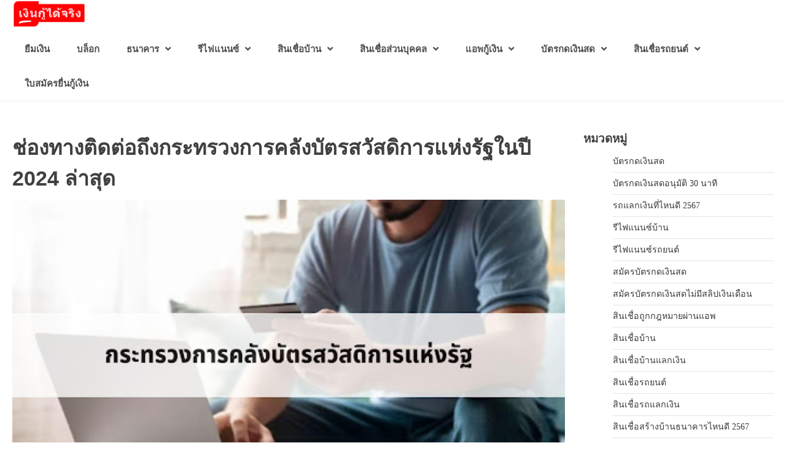

--- FILE ---
content_type: text/html; charset=UTF-8
request_url: https://www.thaiichr.org/ministry-of-finance-state-welfare-card/
body_size: 17875
content:
<!doctype html>
<html lang="en-US">

<head>
	<meta charset="UTF-8">
	<meta name="viewport" content="width=device-width, initial-scale=1">
	<link rel="profile" href="https://gmpg.org/xfn/11">

	<meta name='robots' content='index, follow, max-image-preview:large, max-snippet:-1, max-video-preview:-1' />
<meta property="og:title" content="ช่องทางติดต่อถึงกระทรวงการคลังบัตรสวัสดิการแห่งรัฐในปี 2024 ล่าสุด"/>
<meta property="og:description" content="กระทรวงการคลังบัตรสวัสดิการแห่งรัฐ หน่วยงานเพื่อบัตรสว"/>
<meta property="og:image" content="https://www.thaiichr.org/wp-content/uploads/2023/08/1932.jpg"/>
<meta property="og:image:width" content="512"/>
<meta property="og:image:height" content="288"/>
<meta property="og:image:type" content="image/jpeg"/>
<meta property="og:type" content="article"/>
<meta property="og:article:published_time" content="2023-08-31 19:49:59"/>
<meta property="og:article:modified_time" content="2024-04-16 08:14:54"/>
<meta name="twitter:card" content="summary">
<meta name="twitter:title" content="ช่องทางติดต่อถึงกระทรวงการคลังบัตรสวัสดิการแห่งรัฐในปี 2024 ล่าสุด"/>
<meta name="twitter:description" content="กระทรวงการคลังบัตรสวัสดิการแห่งรัฐ หน่วยงานเพื่อบัตรสว"/>
<meta name="twitter:image" content="https://www.thaiichr.org/wp-content/uploads/2023/08/1932.jpg"/>
<meta name="author" content="admin"/>

	<!-- This site is optimized with the Yoast SEO plugin v19.10 - https://yoast.com/wordpress/plugins/seo/ -->
	<title>ช่องทางติดต่อถึงกระทรวงการคลังบัตรสวัสดิการแห่งรัฐในปี 2024 ล่าสุด - thaiichr.org รีวิวบริการยืมเงินที่สมัครง่ายมาพร้อมกับอัตราดอกเบี้ยสุดพิเศษที่ทำให้ตะลึงเมื่อใช้บริการยืมเงินกับเรา</title>
	<meta name="description" content="ข่าวบัตรสวัสดิการแห่งรัฐล่าสุดวันนี้เป็นที่ทราบกันดีอยู่แล้วว่ากระทรวงการคลังบัตรสวัสดิการแห่งรัฐ เป็นหน่วยงานที่ออกแบบโครงการและความเกี่ยวข้องกับบัตรสวัสดิการแห่งรัฐ เพื่อให้ประชาชนผู้มีสิทธิผ่านเกณฑ์ได้รับเงินไปใช้งานในการซื้อสินค้าที่ทางภาครัฐจัดสรรไว้ให้ใช้เงินผ่านบัตรสวัสดิการแห่งรัฐล่าสุด สำหรับใครที่ยังไม่รู้จักรายละเอียดที่มาของหน่วยงานนี้ บทความนี้จะพามาทำคงามรู้จักว่าเงินที่ได้รับจากโครงการกระทรวงการคลังบัตรสวัสดิการแห่งรัฐรายละเอียดอย่างไรบ้าง ติดตามอ่านกันได้เลย" />
	<link rel="canonical" href="https://www.thaiichr.org/ministry-of-finance-state-welfare-card/" />
	<meta property="og:url" content="https://www.thaiichr.org/ministry-of-finance-state-welfare-card/" />
	<meta property="og:site_name" content="thaiichr.org รีวิวบริการยืมเงินที่สมัครง่ายมาพร้อมกับอัตราดอกเบี้ยสุดพิเศษที่ทำให้ตะลึงเมื่อใช้บริการยืมเงินกับเรา" />
	<meta property="article:published_time" content="2023-08-31T12:49:59+00:00" />
	<meta property="article:modified_time" content="2024-04-16T01:14:54+00:00" />
	<meta property="og:image" content="https://www.thaiichr.org/wp-content/uploads/2023/08/1932.jpg" />
	<meta property="og:image:width" content="512" />
	<meta property="og:image:height" content="288" />
	<meta property="og:image:type" content="image/jpeg" />
	<meta name="author" content="admin" />
	<meta name="twitter:label1" content="Written by" />
	<meta name="twitter:data1" content="admin" />
	<script type="application/ld+json" class="yoast-schema-graph">{"@context":"https://schema.org","@graph":[{"@type":"Article","@id":"https://www.thaiichr.org/ministry-of-finance-state-welfare-card/#article","isPartOf":{"@id":"https://www.thaiichr.org/ministry-of-finance-state-welfare-card/"},"author":{"name":"admin","@id":"https://www.thaiichr.org/#/schema/person/33361b3fbe43cfacf1d7900542a08053"},"headline":"ช่องทางติดต่อถึงกระทรวงการคลังบัตรสวัสดิการแห่งรัฐในปี 2024 ล่าสุด","datePublished":"2023-08-31T12:49:59+00:00","dateModified":"2024-04-16T01:14:54+00:00","mainEntityOfPage":{"@id":"https://www.thaiichr.org/ministry-of-finance-state-welfare-card/"},"wordCount":8,"publisher":{"@id":"https://www.thaiichr.org/#organization"},"image":{"@id":"https://www.thaiichr.org/ministry-of-finance-state-welfare-card/#primaryimage"},"thumbnailUrl":"https://www.thaiichr.org/wp-content/uploads/2023/08/1932.jpg","articleSection":["บล็อก"],"inLanguage":"en-US"},{"@type":"WebPage","@id":"https://www.thaiichr.org/ministry-of-finance-state-welfare-card/","url":"https://www.thaiichr.org/ministry-of-finance-state-welfare-card/","name":"ช่องทางติดต่อถึงกระทรวงการคลังบัตรสวัสดิการแห่งรัฐในปี 2024 ล่าสุด - thaiichr.org รีวิวบริการยืมเงินที่สมัครง่ายมาพร้อมกับอัตราดอกเบี้ยสุดพิเศษที่ทำให้ตะลึงเมื่อใช้บริการยืมเงินกับเรา","isPartOf":{"@id":"https://www.thaiichr.org/#website"},"primaryImageOfPage":{"@id":"https://www.thaiichr.org/ministry-of-finance-state-welfare-card/#primaryimage"},"image":{"@id":"https://www.thaiichr.org/ministry-of-finance-state-welfare-card/#primaryimage"},"thumbnailUrl":"https://www.thaiichr.org/wp-content/uploads/2023/08/1932.jpg","datePublished":"2023-08-31T12:49:59+00:00","dateModified":"2024-04-16T01:14:54+00:00","description":"ข่าวบัตรสวัสดิการแห่งรัฐล่าสุดวันนี้เป็นที่ทราบกันดีอยู่แล้วว่ากระทรวงการคลังบัตรสวัสดิการแห่งรัฐ เป็นหน่วยงานที่ออกแบบโครงการและความเกี่ยวข้องกับบัตรสวัสดิการแห่งรัฐ เพื่อให้ประชาชนผู้มีสิทธิผ่านเกณฑ์ได้รับเงินไปใช้งานในการซื้อสินค้าที่ทางภาครัฐจัดสรรไว้ให้ใช้เงินผ่านบัตรสวัสดิการแห่งรัฐล่าสุด สำหรับใครที่ยังไม่รู้จักรายละเอียดที่มาของหน่วยงานนี้ บทความนี้จะพามาทำคงามรู้จักว่าเงินที่ได้รับจากโครงการกระทรวงการคลังบัตรสวัสดิการแห่งรัฐรายละเอียดอย่างไรบ้าง ติดตามอ่านกันได้เลย","breadcrumb":{"@id":"https://www.thaiichr.org/ministry-of-finance-state-welfare-card/#breadcrumb"},"inLanguage":"en-US","potentialAction":[{"@type":"ReadAction","target":["https://www.thaiichr.org/ministry-of-finance-state-welfare-card/"]}]},{"@type":"ImageObject","inLanguage":"en-US","@id":"https://www.thaiichr.org/ministry-of-finance-state-welfare-card/#primaryimage","url":"https://www.thaiichr.org/wp-content/uploads/2023/08/1932.jpg","contentUrl":"https://www.thaiichr.org/wp-content/uploads/2023/08/1932.jpg","width":"512","height":"288"},{"@type":"BreadcrumbList","@id":"https://www.thaiichr.org/ministry-of-finance-state-welfare-card/#breadcrumb","itemListElement":[{"@type":"ListItem","position":1,"name":"Home","item":"https://www.thaiichr.org/"},{"@type":"ListItem","position":2,"name":"บล็อก","item":"https://www.thaiichr.org/articles/"},{"@type":"ListItem","position":3,"name":"ช่องทางติดต่อถึงกระทรวงการคลังบัตรสวัสดิการแห่งรัฐในปี 2024 ล่าสุด"}]},{"@type":"WebSite","@id":"https://www.thaiichr.org/#website","url":"https://www.thaiichr.org/","name":"thaiichr.org รีวิวบริการยืมเงินที่สมัครง่ายมาพร้อมกับอัตราดอกเบี้ยสุดพิเศษที่ทำให้ตะลึงเมื่อใช้บริการยืมเงินกับเรา","description":"สนใจขอยืมเงินหรือสมัครสินเชื่อส่วนบุคคลจากจากแหล่งยืมเงินออนไลน์ที่สมัครง่ายให้วงเงินสูง","publisher":{"@id":"https://www.thaiichr.org/#organization"},"potentialAction":[{"@type":"SearchAction","target":{"@type":"EntryPoint","urlTemplate":"https://www.thaiichr.org/?s={search_term_string}"},"query-input":"required name=search_term_string"}],"inLanguage":"en-US"},{"@type":"Organization","@id":"https://www.thaiichr.org/#organization","name":"thaiichr.org รีวิวบริการยืมเงินที่สมัครง่ายมาพร้อมกับอัตราดอกเบี้ยสุดพิเศษที่ทำให้ตะลึงเมื่อใช้บริการยืมเงินกับเรา","url":"https://www.thaiichr.org/","logo":{"@type":"ImageObject","inLanguage":"en-US","@id":"https://www.thaiichr.org/#/schema/logo/image/","url":"https://www.thaiichr.org/wp-content/uploads/2022/11/cropped-ред-3.png","contentUrl":"https://www.thaiichr.org/wp-content/uploads/2022/11/cropped-ред-3.png","width":"265","height":"100","caption":"thaiichr.org รีวิวบริการยืมเงินที่สมัครง่ายมาพร้อมกับอัตราดอกเบี้ยสุดพิเศษที่ทำให้ตะลึงเมื่อใช้บริการยืมเงินกับเรา"},"image":{"@id":"https://www.thaiichr.org/#/schema/logo/image/"}},{"@type":"Person","@id":"https://www.thaiichr.org/#/schema/person/33361b3fbe43cfacf1d7900542a08053","name":"admin","image":{"@type":"ImageObject","inLanguage":"en-US","@id":"https://www.thaiichr.org/#/schema/person/image/","url":"https://secure.gravatar.com/avatar/47693897baa2d7003d74510f7efe69861b48cac30c190c0fea43e38a42d3bc4b?s=96&d=mm&r=g","contentUrl":"https://secure.gravatar.com/avatar/47693897baa2d7003d74510f7efe69861b48cac30c190c0fea43e38a42d3bc4b?s=96&d=mm&r=g","caption":"admin"},"sameAs":["https://www.thaiichr.org"],"url":"https://www.thaiichr.org/author/admin/"}]}</script>
	<!-- / Yoast SEO plugin. -->


<link rel='dns-prefetch' href='//www.thaiichr.org' />
<link rel='dns-prefetch' href='//fonts.googleapis.com' />
<link href='https://fonts.gstatic.com' crossorigin rel='preconnect' />
<link rel="alternate" type="application/rss+xml" title="thaiichr.org รีวิวบริการยืมเงินที่สมัครง่ายมาพร้อมกับอัตราดอกเบี้ยสุดพิเศษที่ทำให้ตะลึงเมื่อใช้บริการยืมเงินกับเรา &raquo; Feed" href="https://www.thaiichr.org/feed/" />
<link rel="alternate" type="application/rss+xml" title="thaiichr.org รีวิวบริการยืมเงินที่สมัครง่ายมาพร้อมกับอัตราดอกเบี้ยสุดพิเศษที่ทำให้ตะลึงเมื่อใช้บริการยืมเงินกับเรา &raquo; Comments Feed" href="https://www.thaiichr.org/comments/feed/" />
<link rel="alternate" title="oEmbed (JSON)" type="application/json+oembed" href="https://www.thaiichr.org/wp-json/oembed/1.0/embed?url=https%3A%2F%2Fwww.thaiichr.org%2Fministry-of-finance-state-welfare-card%2F" />
<link rel="alternate" title="oEmbed (XML)" type="text/xml+oembed" href="https://www.thaiichr.org/wp-json/oembed/1.0/embed?url=https%3A%2F%2Fwww.thaiichr.org%2Fministry-of-finance-state-welfare-card%2F&#038;format=xml" />
<style id='wp-img-auto-sizes-contain-inline-css'>
img:is([sizes=auto i],[sizes^="auto," i]){contain-intrinsic-size:3000px 1500px}
/*# sourceURL=wp-img-auto-sizes-contain-inline-css */
</style>
<style id='wp-emoji-styles-inline-css'>

	img.wp-smiley, img.emoji {
		display: inline !important;
		border: none !important;
		box-shadow: none !important;
		height: 1em !important;
		width: 1em !important;
		margin: 0 0.07em !important;
		vertical-align: -0.1em !important;
		background: none !important;
		padding: 0 !important;
	}
/*# sourceURL=wp-emoji-styles-inline-css */
</style>
<style id='wp-block-library-inline-css'>
:root{--wp-block-synced-color:#7a00df;--wp-block-synced-color--rgb:122,0,223;--wp-bound-block-color:var(--wp-block-synced-color);--wp-editor-canvas-background:#ddd;--wp-admin-theme-color:#007cba;--wp-admin-theme-color--rgb:0,124,186;--wp-admin-theme-color-darker-10:#006ba1;--wp-admin-theme-color-darker-10--rgb:0,107,160.5;--wp-admin-theme-color-darker-20:#005a87;--wp-admin-theme-color-darker-20--rgb:0,90,135;--wp-admin-border-width-focus:2px}@media (min-resolution:192dpi){:root{--wp-admin-border-width-focus:1.5px}}.wp-element-button{cursor:pointer}:root .has-very-light-gray-background-color{background-color:#eee}:root .has-very-dark-gray-background-color{background-color:#313131}:root .has-very-light-gray-color{color:#eee}:root .has-very-dark-gray-color{color:#313131}:root .has-vivid-green-cyan-to-vivid-cyan-blue-gradient-background{background:linear-gradient(135deg,#00d084,#0693e3)}:root .has-purple-crush-gradient-background{background:linear-gradient(135deg,#34e2e4,#4721fb 50%,#ab1dfe)}:root .has-hazy-dawn-gradient-background{background:linear-gradient(135deg,#faaca8,#dad0ec)}:root .has-subdued-olive-gradient-background{background:linear-gradient(135deg,#fafae1,#67a671)}:root .has-atomic-cream-gradient-background{background:linear-gradient(135deg,#fdd79a,#004a59)}:root .has-nightshade-gradient-background{background:linear-gradient(135deg,#330968,#31cdcf)}:root .has-midnight-gradient-background{background:linear-gradient(135deg,#020381,#2874fc)}:root{--wp--preset--font-size--normal:16px;--wp--preset--font-size--huge:42px}.has-regular-font-size{font-size:1em}.has-larger-font-size{font-size:2.625em}.has-normal-font-size{font-size:var(--wp--preset--font-size--normal)}.has-huge-font-size{font-size:var(--wp--preset--font-size--huge)}.has-text-align-center{text-align:center}.has-text-align-left{text-align:left}.has-text-align-right{text-align:right}.has-fit-text{white-space:nowrap!important}#end-resizable-editor-section{display:none}.aligncenter{clear:both}.items-justified-left{justify-content:flex-start}.items-justified-center{justify-content:center}.items-justified-right{justify-content:flex-end}.items-justified-space-between{justify-content:space-between}.screen-reader-text{border:0;clip-path:inset(50%);height:1px;margin:-1px;overflow:hidden;padding:0;position:absolute;width:1px;word-wrap:normal!important}.screen-reader-text:focus{background-color:#ddd;clip-path:none;color:#444;display:block;font-size:1em;height:auto;left:5px;line-height:normal;padding:15px 23px 14px;text-decoration:none;top:5px;width:auto;z-index:100000}html :where(.has-border-color){border-style:solid}html :where([style*=border-top-color]){border-top-style:solid}html :where([style*=border-right-color]){border-right-style:solid}html :where([style*=border-bottom-color]){border-bottom-style:solid}html :where([style*=border-left-color]){border-left-style:solid}html :where([style*=border-width]){border-style:solid}html :where([style*=border-top-width]){border-top-style:solid}html :where([style*=border-right-width]){border-right-style:solid}html :where([style*=border-bottom-width]){border-bottom-style:solid}html :where([style*=border-left-width]){border-left-style:solid}html :where(img[class*=wp-image-]){height:auto;max-width:100%}:where(figure){margin:0 0 1em}html :where(.is-position-sticky){--wp-admin--admin-bar--position-offset:var(--wp-admin--admin-bar--height,0px)}@media screen and (max-width:600px){html :where(.is-position-sticky){--wp-admin--admin-bar--position-offset:0px}}

/*# sourceURL=wp-block-library-inline-css */
</style><style id='global-styles-inline-css'>
:root{--wp--preset--aspect-ratio--square: 1;--wp--preset--aspect-ratio--4-3: 4/3;--wp--preset--aspect-ratio--3-4: 3/4;--wp--preset--aspect-ratio--3-2: 3/2;--wp--preset--aspect-ratio--2-3: 2/3;--wp--preset--aspect-ratio--16-9: 16/9;--wp--preset--aspect-ratio--9-16: 9/16;--wp--preset--color--black: #000000;--wp--preset--color--cyan-bluish-gray: #abb8c3;--wp--preset--color--white: #ffffff;--wp--preset--color--pale-pink: #f78da7;--wp--preset--color--vivid-red: #cf2e2e;--wp--preset--color--luminous-vivid-orange: #ff6900;--wp--preset--color--luminous-vivid-amber: #fcb900;--wp--preset--color--light-green-cyan: #7bdcb5;--wp--preset--color--vivid-green-cyan: #00d084;--wp--preset--color--pale-cyan-blue: #8ed1fc;--wp--preset--color--vivid-cyan-blue: #0693e3;--wp--preset--color--vivid-purple: #9b51e0;--wp--preset--gradient--vivid-cyan-blue-to-vivid-purple: linear-gradient(135deg,rgb(6,147,227) 0%,rgb(155,81,224) 100%);--wp--preset--gradient--light-green-cyan-to-vivid-green-cyan: linear-gradient(135deg,rgb(122,220,180) 0%,rgb(0,208,130) 100%);--wp--preset--gradient--luminous-vivid-amber-to-luminous-vivid-orange: linear-gradient(135deg,rgb(252,185,0) 0%,rgb(255,105,0) 100%);--wp--preset--gradient--luminous-vivid-orange-to-vivid-red: linear-gradient(135deg,rgb(255,105,0) 0%,rgb(207,46,46) 100%);--wp--preset--gradient--very-light-gray-to-cyan-bluish-gray: linear-gradient(135deg,rgb(238,238,238) 0%,rgb(169,184,195) 100%);--wp--preset--gradient--cool-to-warm-spectrum: linear-gradient(135deg,rgb(74,234,220) 0%,rgb(151,120,209) 20%,rgb(207,42,186) 40%,rgb(238,44,130) 60%,rgb(251,105,98) 80%,rgb(254,248,76) 100%);--wp--preset--gradient--blush-light-purple: linear-gradient(135deg,rgb(255,206,236) 0%,rgb(152,150,240) 100%);--wp--preset--gradient--blush-bordeaux: linear-gradient(135deg,rgb(254,205,165) 0%,rgb(254,45,45) 50%,rgb(107,0,62) 100%);--wp--preset--gradient--luminous-dusk: linear-gradient(135deg,rgb(255,203,112) 0%,rgb(199,81,192) 50%,rgb(65,88,208) 100%);--wp--preset--gradient--pale-ocean: linear-gradient(135deg,rgb(255,245,203) 0%,rgb(182,227,212) 50%,rgb(51,167,181) 100%);--wp--preset--gradient--electric-grass: linear-gradient(135deg,rgb(202,248,128) 0%,rgb(113,206,126) 100%);--wp--preset--gradient--midnight: linear-gradient(135deg,rgb(2,3,129) 0%,rgb(40,116,252) 100%);--wp--preset--font-size--small: 13px;--wp--preset--font-size--medium: 20px;--wp--preset--font-size--large: 36px;--wp--preset--font-size--x-large: 42px;--wp--preset--spacing--20: 0.44rem;--wp--preset--spacing--30: 0.67rem;--wp--preset--spacing--40: 1rem;--wp--preset--spacing--50: 1.5rem;--wp--preset--spacing--60: 2.25rem;--wp--preset--spacing--70: 3.38rem;--wp--preset--spacing--80: 5.06rem;--wp--preset--shadow--natural: 6px 6px 9px rgba(0, 0, 0, 0.2);--wp--preset--shadow--deep: 12px 12px 50px rgba(0, 0, 0, 0.4);--wp--preset--shadow--sharp: 6px 6px 0px rgba(0, 0, 0, 0.2);--wp--preset--shadow--outlined: 6px 6px 0px -3px rgb(255, 255, 255), 6px 6px rgb(0, 0, 0);--wp--preset--shadow--crisp: 6px 6px 0px rgb(0, 0, 0);}:where(.is-layout-flex){gap: 0.5em;}:where(.is-layout-grid){gap: 0.5em;}body .is-layout-flex{display: flex;}.is-layout-flex{flex-wrap: wrap;align-items: center;}.is-layout-flex > :is(*, div){margin: 0;}body .is-layout-grid{display: grid;}.is-layout-grid > :is(*, div){margin: 0;}:where(.wp-block-columns.is-layout-flex){gap: 2em;}:where(.wp-block-columns.is-layout-grid){gap: 2em;}:where(.wp-block-post-template.is-layout-flex){gap: 1.25em;}:where(.wp-block-post-template.is-layout-grid){gap: 1.25em;}.has-black-color{color: var(--wp--preset--color--black) !important;}.has-cyan-bluish-gray-color{color: var(--wp--preset--color--cyan-bluish-gray) !important;}.has-white-color{color: var(--wp--preset--color--white) !important;}.has-pale-pink-color{color: var(--wp--preset--color--pale-pink) !important;}.has-vivid-red-color{color: var(--wp--preset--color--vivid-red) !important;}.has-luminous-vivid-orange-color{color: var(--wp--preset--color--luminous-vivid-orange) !important;}.has-luminous-vivid-amber-color{color: var(--wp--preset--color--luminous-vivid-amber) !important;}.has-light-green-cyan-color{color: var(--wp--preset--color--light-green-cyan) !important;}.has-vivid-green-cyan-color{color: var(--wp--preset--color--vivid-green-cyan) !important;}.has-pale-cyan-blue-color{color: var(--wp--preset--color--pale-cyan-blue) !important;}.has-vivid-cyan-blue-color{color: var(--wp--preset--color--vivid-cyan-blue) !important;}.has-vivid-purple-color{color: var(--wp--preset--color--vivid-purple) !important;}.has-black-background-color{background-color: var(--wp--preset--color--black) !important;}.has-cyan-bluish-gray-background-color{background-color: var(--wp--preset--color--cyan-bluish-gray) !important;}.has-white-background-color{background-color: var(--wp--preset--color--white) !important;}.has-pale-pink-background-color{background-color: var(--wp--preset--color--pale-pink) !important;}.has-vivid-red-background-color{background-color: var(--wp--preset--color--vivid-red) !important;}.has-luminous-vivid-orange-background-color{background-color: var(--wp--preset--color--luminous-vivid-orange) !important;}.has-luminous-vivid-amber-background-color{background-color: var(--wp--preset--color--luminous-vivid-amber) !important;}.has-light-green-cyan-background-color{background-color: var(--wp--preset--color--light-green-cyan) !important;}.has-vivid-green-cyan-background-color{background-color: var(--wp--preset--color--vivid-green-cyan) !important;}.has-pale-cyan-blue-background-color{background-color: var(--wp--preset--color--pale-cyan-blue) !important;}.has-vivid-cyan-blue-background-color{background-color: var(--wp--preset--color--vivid-cyan-blue) !important;}.has-vivid-purple-background-color{background-color: var(--wp--preset--color--vivid-purple) !important;}.has-black-border-color{border-color: var(--wp--preset--color--black) !important;}.has-cyan-bluish-gray-border-color{border-color: var(--wp--preset--color--cyan-bluish-gray) !important;}.has-white-border-color{border-color: var(--wp--preset--color--white) !important;}.has-pale-pink-border-color{border-color: var(--wp--preset--color--pale-pink) !important;}.has-vivid-red-border-color{border-color: var(--wp--preset--color--vivid-red) !important;}.has-luminous-vivid-orange-border-color{border-color: var(--wp--preset--color--luminous-vivid-orange) !important;}.has-luminous-vivid-amber-border-color{border-color: var(--wp--preset--color--luminous-vivid-amber) !important;}.has-light-green-cyan-border-color{border-color: var(--wp--preset--color--light-green-cyan) !important;}.has-vivid-green-cyan-border-color{border-color: var(--wp--preset--color--vivid-green-cyan) !important;}.has-pale-cyan-blue-border-color{border-color: var(--wp--preset--color--pale-cyan-blue) !important;}.has-vivid-cyan-blue-border-color{border-color: var(--wp--preset--color--vivid-cyan-blue) !important;}.has-vivid-purple-border-color{border-color: var(--wp--preset--color--vivid-purple) !important;}.has-vivid-cyan-blue-to-vivid-purple-gradient-background{background: var(--wp--preset--gradient--vivid-cyan-blue-to-vivid-purple) !important;}.has-light-green-cyan-to-vivid-green-cyan-gradient-background{background: var(--wp--preset--gradient--light-green-cyan-to-vivid-green-cyan) !important;}.has-luminous-vivid-amber-to-luminous-vivid-orange-gradient-background{background: var(--wp--preset--gradient--luminous-vivid-amber-to-luminous-vivid-orange) !important;}.has-luminous-vivid-orange-to-vivid-red-gradient-background{background: var(--wp--preset--gradient--luminous-vivid-orange-to-vivid-red) !important;}.has-very-light-gray-to-cyan-bluish-gray-gradient-background{background: var(--wp--preset--gradient--very-light-gray-to-cyan-bluish-gray) !important;}.has-cool-to-warm-spectrum-gradient-background{background: var(--wp--preset--gradient--cool-to-warm-spectrum) !important;}.has-blush-light-purple-gradient-background{background: var(--wp--preset--gradient--blush-light-purple) !important;}.has-blush-bordeaux-gradient-background{background: var(--wp--preset--gradient--blush-bordeaux) !important;}.has-luminous-dusk-gradient-background{background: var(--wp--preset--gradient--luminous-dusk) !important;}.has-pale-ocean-gradient-background{background: var(--wp--preset--gradient--pale-ocean) !important;}.has-electric-grass-gradient-background{background: var(--wp--preset--gradient--electric-grass) !important;}.has-midnight-gradient-background{background: var(--wp--preset--gradient--midnight) !important;}.has-small-font-size{font-size: var(--wp--preset--font-size--small) !important;}.has-medium-font-size{font-size: var(--wp--preset--font-size--medium) !important;}.has-large-font-size{font-size: var(--wp--preset--font-size--large) !important;}.has-x-large-font-size{font-size: var(--wp--preset--font-size--x-large) !important;}
/*# sourceURL=global-styles-inline-css */
</style>

<style id='classic-theme-styles-inline-css'>
/*! This file is auto-generated */
.wp-block-button__link{color:#fff;background-color:#32373c;border-radius:9999px;box-shadow:none;text-decoration:none;padding:calc(.667em + 2px) calc(1.333em + 2px);font-size:1.125em}.wp-block-file__button{background:#32373c;color:#fff;text-decoration:none}
/*# sourceURL=/wp-includes/css/classic-themes.min.css */
</style>
<link rel='stylesheet' id='wpcf7_range_slider_extender-css' href='https://www.thaiichr.org/wp-content/plugins/Contact-Form-7-Range-Slider-Extender-master/css/styles.css?ver=6.9' media='all' />
<link rel='stylesheet' id='cf7mls-css' href='https://www.thaiichr.org/wp-content/plugins/cf7-multi-step/assets/frontend/css/cf7mls.css?ver=6.9' media='all' />
<link rel='stylesheet' id='contact-form-7-css' href='https://www.thaiichr.org/wp-content/plugins/contact-form-7/includes/css/styles.css?ver=5.5.6' media='all' />
<link rel='stylesheet' id='cf7msm_styles-css' href='https://www.thaiichr.org/wp-content/plugins/contact-form-7-multi-step-module/resources/cf7msm.css?ver=4.1.91' media='all' />
<link rel='stylesheet' id='seed-social-css' href='https://www.thaiichr.org/wp-content/plugins/seed-social/style.css?ver=2021.02' media='all' />
<link rel='stylesheet' id='ez-toc-css' href='https://www.thaiichr.org/wp-content/plugins/easy-table-of-contents/assets/css/screen.min.css?ver=6.9' media='all' />
<style id='ez-toc-inline-css'>
div#ez-toc-container p.ez-toc-title {font-size: 120%;}div#ez-toc-container p.ez-toc-title {font-weight: 500;}div#ez-toc-container ul li {font-size: 95%;}div#ez-toc-container nav ul ul li ul li {font-size: 90%!important;}
/*# sourceURL=ez-toc-inline-css */
</style>
<link rel='stylesheet' id='top-charity-slick-style-css' href='https://www.thaiichr.org/wp-content/themes/top-charity/assets/css/slick.min.css?ver=1.8.1' media='all' />
<link rel='stylesheet' id='top-charity-magnific-popup-style-css' href='https://www.thaiichr.org/wp-content/themes/top-charity/assets/css/magnific-popup.min.css?ver=1.1.0' media='all' />
<link rel='stylesheet' id='top-charity-fontawesome-style-css' href='https://www.thaiichr.org/wp-content/themes/top-charity/assets/css/fontawesome.min.css?ver=5.15.4' media='all' />
<link rel='stylesheet' id='top-charity-google-fonts-css' href='https://www.thaiichr.org/wp-content/fonts/9b132ca325effa908ec7a90e41909d22.css' media='all' />
<link rel='stylesheet' id='top-charity-style-css' href='https://www.thaiichr.org/wp-content/themes/top-charity/style.css?ver=1.0.0' media='all' />
<style id='top-charity-style-inline-css'>

    /* Color */
    :root {
        --primary-color: #F75E2E;
        --header-text-color: #blank;
    }
    
    /* Typograhpy */
    :root {
        --font-heading: "Lato", serif;
        --font-main: -apple-system, BlinkMacSystemFont,"Lato", "Segoe UI", Roboto, Oxygen-Sans, Ubuntu, Cantarell, "Helvetica Neue", sans-serif;
    }

    body,
	button, input, select, optgroup, textarea {
        font-family: "Lato", serif;
	}

	.site-title a {
        font-family: "Lato", serif;
	}
    
	.site-description {
        font-family: "Lato", serif;
	}
    
/*# sourceURL=top-charity-style-inline-css */
</style>
<link rel='stylesheet' id='plugin-currencyconverter-widgets-css' href='https://www.thaiichr.org/wp-content/plugins/currencyconverter/styles/frontend/frontend.css?ver=0.5.1' media='all' />
<link rel='stylesheet' id='plugin-currencyconverter-fonts-css' href='https://fonts.googleapis.com/css?family=Open+Sans%3A300%2C400&#038;subset=latin%2Clatin-ext&#038;ver=0.5.1&#038;display=swap' media='all' />
<script src="https://www.thaiichr.org/wp-includes/js/jquery/jquery.min.js?ver=3.7.1" id="jquery-core-js"></script>
<script src="https://www.thaiichr.org/wp-includes/js/jquery/jquery-migrate.min.js?ver=3.4.1" id="jquery-migrate-js"></script>
<link rel="https://api.w.org/" href="https://www.thaiichr.org/wp-json/" /><link rel="alternate" title="JSON" type="application/json" href="https://www.thaiichr.org/wp-json/wp/v2/posts/7027" /><link rel="EditURI" type="application/rsd+xml" title="RSD" href="https://www.thaiichr.org/xmlrpc.php?rsd" />
<meta name="generator" content="WordPress 6.9" />
<link rel='shortlink' href='https://www.thaiichr.org/?p=7027' />
<style>.ez-toc-container-direction {direction: ltr;}.ez-toc-counter ul{counter-reset: item;}.ez-toc-counter nav ul li a::before {content: counters(item, ".", decimal) ". ";display: inline-block;counter-increment: item;flex-grow: 0;flex-shrink: 0;margin-right: .2em; float: left;}.ez-toc-widget-direction {direction: ltr;}.ez-toc-widget-container ul{counter-reset: item;}.ez-toc-widget-container nav ul li a::before {content: counters(item, ".", decimal) ". ";display: inline-block;counter-increment: item;flex-grow: 0;flex-shrink: 0;margin-right: .2em; float: left;}</style>
<style type="text/css" id="breadcrumb-trail-css">.trail-items li::after {content: "/";}</style>
		<style type="text/css">
					.site-title,
			.site-description {
				position: absolute;
				clip: rect(1px, 1px, 1px, 1px);
				}
					</style>
		<link rel="icon" href="https://www.thaiichr.org/wp-content/uploads/2022/11/cropped-ред-фав-32x32.png" sizes="32x32" />
<link rel="icon" href="https://www.thaiichr.org/wp-content/uploads/2022/11/cropped-ред-фав-192x192.png" sizes="192x192" />
<link rel="apple-touch-icon" href="https://www.thaiichr.org/wp-content/uploads/2022/11/cropped-ред-фав-180x180.png" />
<meta name="msapplication-TileImage" content="https://www.thaiichr.org/wp-content/uploads/2022/11/cropped-ред-фав-270x270.png" />
		<style id="wp-custom-css">
			.mag-post-detail {
	text-align: left;
}
.depts.grid {
    display: flex;
    flex-direction: row;
}
.inside {
    display: inline-block;
    border: solid 1px #efefef;
    box-shadow: 0 0 5px 2px #ebebeb;
    padding: 20px;
    margin: 10px;
	    width: 100%;
}
p.braiting {
    color: #d14a2b;
}
p.brlogo {
    height: 30px;
    width: auto;
    max-width: 50px;
    margin-bottom: 10px;
}
h4.brname a {
    font-size: 15px;
    font-weight: 600;
    text-decoration: none;
}
.hidden {
    display: none;
}
.depts.col3 {
    display: flex;
    flex-wrap: wrap;
}
@media (min-width: 768px) {
.depts.col3 div#atm {
    flex-grow: 1;
    width: 33%;
}
}
@media (max-width: 768px) {
.depts.grid {
    display: block;
}
.depts.col3 {
    display: block;
}
}
p.brlogo img {
    border-radius: 30px;
}
.atm-block h2, .branch-block h2 {
    font-size: 24px;
    font-weight: 600;
    text-align: center;
}		</style>
		<script data-rocketlazyloadscript='https://pagead2.googlesyndication.com/pagead/js/adsbygoogle.js' data-ad-client="ca-pub-8489372263788853" async ></script>
</head>

<body class="wp-singular post-template-default single single-post postid-7027 single-format-standard wp-custom-logo wp-embed-responsive wp-theme-top-charity right-sidebar">
		<div id="page" class="site ascendoor-site-wrapper">
		<a class="skip-link screen-reader-text" href="#primary">Skip to content</a>
		<header id="masthead" class="site-header">
			<div class="header-main-wrapper">
								<div class="bottom-header-outer-wrapper">
					<div class="bottom-header-part">
						<div class="ascendoor-wrapper">
							<div class="bottom-header-part-wrapper">
								<div class="bottom-header-left-part">
									<div class="site-branding">
																					<div class="site-logo">
												<a href="https://www.thaiichr.org/" class="custom-logo-link" rel="home"><img width="265" height="100" src="https://www.thaiichr.org/wp-content/uploads/2022/11/cropped-ред-3.png" class="custom-logo" alt="thaiichr.org รีวิวบริการยืมเงินที่สมัครง่ายมาพร้อมกับอัตราดอกเบี้ยสุดพิเศษที่ทำให้ตะลึงเมื่อใช้บริการยืมเงินกับเรา" decoding="async" /></a>											</div>
																				<div class="site-identity">
																							<p class="site-title"><a href="https://www.thaiichr.org/" rel="home">thaiichr.org รีวิวบริการยืมเงินที่สมัครง่ายมาพร้อมกับอัตราดอกเบี้ยสุดพิเศษที่ทำให้ตะลึงเมื่อใช้บริการยืมเงินกับเรา</a></p>
																								<p class="site-description">
													สนใจขอยืมเงินหรือสมัครสินเชื่อส่วนบุคคลจากจากแหล่งยืมเงินออนไลน์ที่สมัครง่ายให้วงเงินสูง												</p>
																						</div>
									</div><!-- .site-branding -->
								</div>
								<div class="bottom-header-right-part">
									<div class="navigation-part">
										<nav id="site-navigation" class="main-navigation">
											<button class="menu-toggle" aria-controls="primary-menu" aria-expanded="false">
												<span></span>
												<span></span>
												<span></span>
											</button>
											<div class="main-navigation-links">
												<div class="menu-menu-1-container"><ul id="menu-menu-1" class="menu"><li id="menu-item-552" class="menu-item menu-item-type-post_type menu-item-object-page menu-item-home menu-item-552"><a href="https://www.thaiichr.org/">ยืมเงิน</a></li>
<li id="menu-item-61" class="menu-item menu-item-type-custom menu-item-object-custom menu-item-61"><a href="/articles/">บล็อก</a></li>
<li id="menu-item-62" class="menu-item menu-item-type-custom menu-item-object-custom menu-item-has-children menu-item-62"><a href="#">ธนาคาร</a>
<ul class="sub-menu">
	<li id="menu-item-534" class="menu-item menu-item-type-taxonomy menu-item-object-banks menu-item-534"><a href="https://www.thaiichr.org/banks/krungsri-bank/">ธนาคารกรุงศรี</a></li>
	<li id="menu-item-535" class="menu-item menu-item-type-taxonomy menu-item-object-banks menu-item-535"><a href="https://www.thaiichr.org/banks/bangkok-bank/">ธนาคารกรุงเทพ</a></li>
	<li id="menu-item-536" class="menu-item menu-item-type-taxonomy menu-item-object-banks menu-item-536"><a href="https://www.thaiichr.org/banks/krung-thai-bank/">ธนาคารกรุงไทย</a></li>
	<li id="menu-item-537" class="menu-item menu-item-type-taxonomy menu-item-object-banks menu-item-537"><a href="https://www.thaiichr.org/banks/kasikorn-bank/">ธนาคารกสิกรไทย</a></li>
	<li id="menu-item-538" class="menu-item menu-item-type-taxonomy menu-item-object-banks menu-item-538"><a href="https://www.thaiichr.org/banks/savings-bank/">ธนาคารออมสิน</a></li>
	<li id="menu-item-539" class="menu-item menu-item-type-taxonomy menu-item-object-banks menu-item-539"><a href="https://www.thaiichr.org/banks/government-housing-bank/">ธนาคารอาคารสงเคราะห์</a></li>
	<li id="menu-item-540" class="menu-item menu-item-type-taxonomy menu-item-object-banks menu-item-540"><a href="https://www.thaiichr.org/banks/siam-commercial-bank/">ธนาคารไทยพาณิชย์</a></li>
	<li id="menu-item-541" class="menu-item menu-item-type-taxonomy menu-item-object-banks menu-item-541"><a href="https://www.thaiichr.org/banks/promise/">พรอมิส</a></li>
	<li id="menu-item-542" class="menu-item menu-item-type-taxonomy menu-item-object-banks menu-item-542"><a href="https://www.thaiichr.org/banks/srisawat-capital/">ศรีสวัสดิ์แคปปิตอล</a></li>
	<li id="menu-item-543" class="menu-item menu-item-type-taxonomy menu-item-object-banks menu-item-543"><a href="https://www.thaiichr.org/banks/aeon-thana-sinsap/">อิออนธนสินทรัพย์</a></li>
	<li id="menu-item-544" class="menu-item menu-item-type-taxonomy menu-item-object-banks menu-item-544"><a href="https://www.thaiichr.org/banks/muang-thai-leasing/">เมืองไทยลิสซิ่ง</a></li>
	<li id="menu-item-545" class="menu-item menu-item-type-taxonomy menu-item-object-banks menu-item-545"><a href="https://www.thaiichr.org/banks/thai-ace-capital/">ไทยเอซแคปปิตอล</a></li>
</ul>
</li>
<li id="menu-item-546" class="menu-item menu-item-type-taxonomy menu-item-object-offers menu-item-has-children menu-item-546"><a href="https://www.thaiichr.org/offers/refinance/">รีไฟแนนซ์</a>
<ul class="sub-menu">
	<li id="menu-item-7204" class="menu-item menu-item-type-taxonomy menu-item-object-offers menu-item-7204"><a href="https://www.thaiichr.org/offers/refinance-a-home/">รีไฟแนนซ์บ้าน</a></li>
	<li id="menu-item-7205" class="menu-item menu-item-type-taxonomy menu-item-object-offers menu-item-7205"><a href="https://www.thaiichr.org/offers/refinance-a-car/">รีไฟแนนซ์รถยนต์</a></li>
</ul>
</li>
<li id="menu-item-547" class="menu-item menu-item-type-taxonomy menu-item-object-offers menu-item-has-children menu-item-547"><a href="https://www.thaiichr.org/offers/home-loan/">สินเชื่อบ้าน</a>
<ul class="sub-menu">
	<li id="menu-item-7207" class="menu-item menu-item-type-taxonomy menu-item-object-offers menu-item-7207"><a href="https://www.thaiichr.org/offers/which-bank-is-good-for-home-building-loans-2022/">สินเชื่อสร้างบ้านธนาคารไหนดี 2567</a></li>
	<li id="menu-item-7206" class="menu-item menu-item-type-taxonomy menu-item-object-offers menu-item-7206"><a href="https://www.thaiichr.org/offers/home-loan-for-money/">สินเชื่อบ้านแลกเงิน</a></li>
</ul>
</li>
<li id="menu-item-548" class="menu-item menu-item-type-taxonomy menu-item-object-offers menu-item-has-children menu-item-548"><a href="https://www.thaiichr.org/offers/personal-loan/">สินเชื่อส่วนบุคคล</a>
<ul class="sub-menu">
	<li id="menu-item-7208" class="menu-item menu-item-type-taxonomy menu-item-object-offers menu-item-7208"><a href="https://www.thaiichr.org/offers/easiest-approval-personal-loan-2022/">สินเชื่อส่วนบุคคลอนุมัติง่ายที่สุด 2567</a></li>
	<li id="menu-item-7209" class="menu-item menu-item-type-taxonomy menu-item-object-offers menu-item-7209"><a href="https://www.thaiichr.org/offers/personal-loan-salary-10000/">สินเชื่อส่วนบุคคลเงินเดือน 10000</a></li>
	<li id="menu-item-7210" class="menu-item menu-item-type-taxonomy menu-item-object-offers menu-item-7210"><a href="https://www.thaiichr.org/offers/personal-loan-no-debt-check-2022/">สินเชื่อส่วนบุคคลไม่เช็คภาระหนี้ 2567</a></li>
	<li id="menu-item-7211" class="menu-item menu-item-type-taxonomy menu-item-object-offers menu-item-7211"><a href="https://www.thaiichr.org/offers/self-employed-loan/">สินเชื่ออาชีพอิสระ</a></li>
</ul>
</li>
<li id="menu-item-549" class="menu-item menu-item-type-taxonomy menu-item-object-offers menu-item-has-children menu-item-549"><a href="https://www.thaiichr.org/offers/loan-app/">แอพกู้เงิน</a>
<ul class="sub-menu">
	<li id="menu-item-7212" class="menu-item menu-item-type-taxonomy menu-item-object-offers menu-item-7212"><a href="https://www.thaiichr.org/offers/legal-loan-through-the-app/">สินเชื่อถูกกฎหมายผ่านแอพ</a></li>
	<li id="menu-item-7213" class="menu-item menu-item-type-taxonomy menu-item-object-offers menu-item-7213"><a href="https://www.thaiichr.org/offers/installment-app-of/">แอพผ่อนของ</a></li>
	<li id="menu-item-7214" class="menu-item menu-item-type-taxonomy menu-item-object-offers menu-item-7214"><a href="https://www.thaiichr.org/offers/15000-loan-app/">แอพยืมเงิน 15,000</a></li>
	<li id="menu-item-7215" class="menu-item menu-item-type-taxonomy menu-item-object-offers menu-item-7215"><a href="https://www.thaiichr.org/offers/fast-money-app/">แอพเงินด่วน</a></li>
</ul>
</li>
<li id="menu-item-7202" class="menu-item menu-item-type-taxonomy menu-item-object-offers menu-item-has-children menu-item-7202"><a href="https://www.thaiichr.org/offers/cash-card/">บัตรกดเงินสด</a>
<ul class="sub-menu">
	<li id="menu-item-7203" class="menu-item menu-item-type-taxonomy menu-item-object-offers menu-item-7203"><a href="https://www.thaiichr.org/offers/apply-for-a-cash-card/">สมัครบัตรกดเงินสด</a></li>
	<li id="menu-item-7216" class="menu-item menu-item-type-taxonomy menu-item-object-offers menu-item-7216"><a href="https://www.thaiichr.org/offers/the-easiest-cash-card-to-apply-for/">บัตรกดเงินสดที่สมัครง่ายที่สุด</a></li>
	<li id="menu-item-7217" class="menu-item menu-item-type-taxonomy menu-item-object-offers menu-item-7217"><a href="https://www.thaiichr.org/offers/apply-for-a-cash-card-without-a-pay-slip/">สมัครบัตรกดเงินสดไม่มีสลิปเงินเดือน</a></li>
	<li id="menu-item-7222" class="menu-item menu-item-type-taxonomy menu-item-object-offers menu-item-7222"><a href="https://www.thaiichr.org/offers/cash-card-approved-in-30-minutes/">บัตรกดเงินสดอนุมัติ 30 นาที</a></li>
</ul>
</li>
<li id="menu-item-7292" class="menu-item menu-item-type-taxonomy menu-item-object-offers menu-item-has-children menu-item-7292"><a href="https://www.thaiichr.org/offers/car-loan/">สินเชื่อรถยนต์</a>
<ul class="sub-menu">
	<li id="menu-item-7337" class="menu-item menu-item-type-taxonomy menu-item-object-offers menu-item-7337"><a href="https://www.thaiichr.org/offers/car-loan-in-exchange-for-money/">สินเชื่อรถแลกเงิน</a></li>
	<li id="menu-item-7338" class="menu-item menu-item-type-taxonomy menu-item-object-offers menu-item-7338"><a href="https://www.thaiichr.org/offers/where-is-a-good-place-to-exchange-money-in-2023/">รถแลกเงินที่ไหนดี 2567</a></li>
</ul>
</li>
<li id="menu-item-551" class="menu-item menu-item-type-post_type menu-item-object-page menu-item-551"><a href="https://www.thaiichr.org/apply/">ใบสมัครยื่นกู้เงิน</a></li>
</ul></div>																							</div>
										</nav><!-- #site-navigation -->
									</div>
									<div class="header-custom-btn-search">
																				<div class="header-search">
											<div class="header-search-wrap">
												<a href="#" title="Search" class="header-search-icon">
													<i class="fa fa-search"></i>
												</a>
												<div class="header-search-form">
													<form role="search" method="get" class="search-form" action="https://www.thaiichr.org/">
				<label>
					<span class="screen-reader-text">Search for:</span>
					<input type="search" class="search-field" placeholder="Search &hellip;" value="" name="s" />
				</label>
				<input type="submit" class="search-submit" value="Search" />
			</form>												</div>
											</div>
										</div>
									</div>
								</div>
							</div>
						</div>
					</div>
				</div>
			</div>
		</header><!-- #masthead -->

		
			<div id="content" class="site-content">
				<div class="ascendoor-wrapper">
					<div class="ascendoor-page">
					<main id="primary" class="site-main">


<article id="post-7027" class="post-7027 post type-post status-publish format-standard has-post-thumbnail hentry category-blogpage">
	<header class="entry-header">
		<h1 class="entry-title">ช่องทางติดต่อถึงกระทรวงการคลังบัตรสวัสดิการแห่งรัฐในปี 2024 ล่าสุด</h1>	</header><!-- .entry-header -->

	
			<div class="post-thumbnail">
			<img width="512" height="288" src="https://www.thaiichr.org/wp-content/uploads/2023/08/1932.jpg" class="attachment-post-thumbnail size-post-thumbnail wp-post-image" alt="" decoding="async" fetchpriority="high" srcset="https://www.thaiichr.org/wp-content/uploads/2023/08/1932.jpg 512w, https://www.thaiichr.org/wp-content/uploads/2023/08/1932-300x169.jpg 300w" sizes="(max-width: 512px) 100vw, 512px" />			</div><!-- .post-thumbnail -->

		
	<div class="entry-content">
		<ul data-list="seed-social" class="seed-social -top"><li class="facebook"><a href="https://www.facebook.com/share.php?u=https%3A%2F%2Fwww.thaiichr.org%2Fministry-of-finance-state-welfare-card%2F" data-href="https://www.facebook.com/share.php?u=https%3A%2F%2Fwww.thaiichr.org%2Fministry-of-finance-state-welfare-card%2F" class="seed-social-btn" target="seed-social"><svg class="ss-facebook" role="img" width="24" height="24" viewBox="0 0 24 24" xmlns="http://www.w3.org/2000/svg" fill="currentColor"><title>Facebook icon</title><path d="M23.9981 11.9991C23.9981 5.37216 18.626 0 11.9991 0C5.37216 0 0 5.37216 0 11.9991C0 17.9882 4.38789 22.9522 10.1242 23.8524V15.4676H7.07758V11.9991H10.1242V9.35553C10.1242 6.34826 11.9156 4.68714 14.6564 4.68714C15.9692 4.68714 17.3424 4.92149 17.3424 4.92149V7.87439H15.8294C14.3388 7.87439 13.8739 8.79933 13.8739 9.74824V11.9991H17.2018L16.6698 15.4676H13.8739V23.8524C19.6103 22.9522 23.9981 17.9882 23.9981 11.9991Z"/></svg><span class="text">facebook</span><span class="count"></span></a></li><li class="twitter"><a href="https://twitter.com/share?url=https%3A%2F%2Fwww.thaiichr.org%2Fministry-of-finance-state-welfare-card%2F&text=%E0%B8%8A%E0%B9%88%E0%B8%AD%E0%B8%87%E0%B8%97%E0%B8%B2%E0%B8%87%E0%B8%95%E0%B8%B4%E0%B8%94%E0%B8%95%E0%B9%88%E0%B8%AD%E0%B8%96%E0%B8%B6%E0%B8%87%E0%B8%81%E0%B8%A3%E0%B8%B0%E0%B8%97%E0%B8%A3%E0%B8%A7%E0%B8%87%E0%B8%81%E0%B8%B2%E0%B8%A3%E0%B8%84%E0%B8%A5%E0%B8%B1%E0%B8%87%E0%B8%9A%E0%B8%B1%E0%B8%95%E0%B8%A3%E0%B8%AA%E0%B8%A7%E0%B8%B1%E0%B8%AA%E0%B8%94%E0%B8%B4%E0%B8%81%E0%B8%B2%E0%B8%A3%E0%B9%81%E0%B8%AB%E0%B9%88%E0%B8%87%E0%B8%A3%E0%B8%B1%E0%B8%90%E0%B9%83%E0%B8%99%E0%B8%9B%E0%B8%B5+2024+%E0%B8%A5%E0%B9%88%E0%B8%B2%E0%B8%AA%E0%B8%B8%E0%B8%94" data-href="https://twitter.com/share?url=https%3A%2F%2Fwww.thaiichr.org%2Fministry-of-finance-state-welfare-card%2F&text=%E0%B8%8A%E0%B9%88%E0%B8%AD%E0%B8%87%E0%B8%97%E0%B8%B2%E0%B8%87%E0%B8%95%E0%B8%B4%E0%B8%94%E0%B8%95%E0%B9%88%E0%B8%AD%E0%B8%96%E0%B8%B6%E0%B8%87%E0%B8%81%E0%B8%A3%E0%B8%B0%E0%B8%97%E0%B8%A3%E0%B8%A7%E0%B8%87%E0%B8%81%E0%B8%B2%E0%B8%A3%E0%B8%84%E0%B8%A5%E0%B8%B1%E0%B8%87%E0%B8%9A%E0%B8%B1%E0%B8%95%E0%B8%A3%E0%B8%AA%E0%B8%A7%E0%B8%B1%E0%B8%AA%E0%B8%94%E0%B8%B4%E0%B8%81%E0%B8%B2%E0%B8%A3%E0%B9%81%E0%B8%AB%E0%B9%88%E0%B8%87%E0%B8%A3%E0%B8%B1%E0%B8%90%E0%B9%83%E0%B8%99%E0%B8%9B%E0%B8%B5+2024+%E0%B8%A5%E0%B9%88%E0%B8%B2%E0%B8%AA%E0%B8%B8%E0%B8%94" class="seed-social-btn" target="seed-social"><svg class="ss-twitter" role="img" width="24" height="24" fill="currentColor" viewBox="0 0 24 24" xmlns="http://www.w3.org/2000/svg"><title>Twitter icon</title><path d="M23.954 4.569c-.885.389-1.83.654-2.825.775 1.014-.611 1.794-1.574 2.163-2.723-.951.555-2.005.959-3.127 1.184-.896-.959-2.173-1.559-3.591-1.559-2.717 0-4.92 2.203-4.92 4.917 0 .39.045.765.127 1.124C7.691 8.094 4.066 6.13 1.64 3.161c-.427.722-.666 1.561-.666 2.475 0 1.71.87 3.213 2.188 4.096-.807-.026-1.566-.248-2.228-.616v.061c0 2.385 1.693 4.374 3.946 4.827-.413.111-.849.171-1.296.171-.314 0-.615-.03-.916-.086.631 1.953 2.445 3.377 4.604 3.417-1.68 1.319-3.809 2.105-6.102 2.105-.39 0-.779-.023-1.17-.067 2.189 1.394 4.768 2.209 7.557 2.209 9.054 0 13.999-7.496 13.999-13.986 0-.209 0-.42-.015-.63.961-.689 1.8-1.56 2.46-2.548l-.047-.02z"/></svg><span class="text">twitter</span><span class="count"></span></a></li><li class="line"><a href="https://lineit.line.me/share/ui?url=https%3A%2F%2Fwww.thaiichr.org%2Fministry-of-finance-state-welfare-card%2F" data-href="https://lineit.line.me/share/ui?url=https%3A%2F%2Fwww.thaiichr.org%2Fministry-of-finance-state-welfare-card%2F" class="seed-social-btn" target="seed-social -line"><svg class="ss-line" role="img" width="24" height="24" fill="currentColor" viewBox="0 0 24 24" xmlns="http://www.w3.org/2000/svg"><title>LINE icon</title><path d="M19.365 9.863c.349 0 .63.285.63.631 0 .345-.281.63-.63.63H17.61v1.125h1.755c.349 0 .63.283.63.63 0 .344-.281.629-.63.629h-2.386c-.345 0-.627-.285-.627-.629V8.108c0-.345.282-.63.63-.63h2.386c.346 0 .627.285.627.63 0 .349-.281.63-.63.63H17.61v1.125h1.755zm-3.855 3.016c0 .27-.174.51-.432.596-.064.021-.133.031-.199.031-.211 0-.391-.09-.51-.25l-2.443-3.317v2.94c0 .344-.279.629-.631.629-.346 0-.626-.285-.626-.629V8.108c0-.27.173-.51.43-.595.06-.023.136-.033.194-.033.195 0 .375.104.495.254l2.462 3.33V8.108c0-.345.282-.63.63-.63.345 0 .63.285.63.63v4.771zm-5.741 0c0 .344-.282.629-.631.629-.345 0-.627-.285-.627-.629V8.108c0-.345.282-.63.63-.63.346 0 .628.285.628.63v4.771zm-2.466.629H4.917c-.345 0-.63-.285-.63-.629V8.108c0-.345.285-.63.63-.63.348 0 .63.285.63.63v4.141h1.756c.348 0 .629.283.629.63 0 .344-.282.629-.629.629M24 10.314C24 4.943 18.615.572 12 .572S0 4.943 0 10.314c0 4.811 4.27 8.842 10.035 9.608.391.082.923.258 1.058.59.12.301.079.766.038 1.08l-.164 1.02c-.045.301-.24 1.186 1.049.645 1.291-.539 6.916-4.078 9.436-6.975C23.176 14.393 24 12.458 24 10.314"/></svg><span class="text">line</span><span class="count"></span></a></li></ul><h2><span class="ez-toc-section" id="%E0%B8%81%E0%B8%A3%E0%B8%B0%E0%B8%97%E0%B8%A3%E0%B8%A7%E0%B8%87%E0%B8%81%E0%B8%B2%E0%B8%A3%E0%B8%84%E0%B8%A5%E0%B8%B1%E0%B8%87%E0%B8%9A%E0%B8%B1%E0%B8%95%E0%B8%A3%E0%B8%AA%E0%B8%A7%E0%B8%B1%E0%B8%AA%E0%B8%94%E0%B8%B4%E0%B8%81%E0%B8%B2%E0%B8%A3%E0%B9%81%E0%B8%AB%E0%B9%88%E0%B8%87%E0%B8%A3%E0%B8%B1%E0%B8%90_%E0%B8%AB%E0%B8%99%E0%B9%88%E0%B8%A7%E0%B8%A2%E0%B8%87%E0%B8%B2%E0%B8%99%E0%B9%80%E0%B8%9E%E0%B8%B7%E0%B9%88%E0%B8%AD%E0%B8%9A%E0%B8%B1%E0%B8%95%E0%B8%A3%E0%B8%AA%E0%B8%A7%E0%B8%B1%E0%B8%AA%E0%B8%94%E0%B8%B4%E0%B8%81%E0%B8%B2%E0%B8%A3%E0%B9%81%E0%B8%AB%E0%B9%88%E0%B8%87%E0%B8%A3%E0%B8%B1%E0%B8%90"></span><strong>กระทรวงการคลังบัตรสวัสดิการแห่งรัฐ หน่วยงานเพื่อบัตรสวัสดิการแห่งรัฐ</strong><span class="ez-toc-section-end"></span></h2>
<p>ข่าวบัตรสวัสดิการแห่งรัฐล่าสุดวันนี้เป็นที่ทราบกันดีอยู่แล้วว่า<strong>กระทรวงการคลังบัตรสวัสดิการแห่งรัฐ</strong> เป็นหน่วยงานที่ออกแบบโครงการและความเกี่ยวข้องกับบัตรสวัสดิการแห่งรัฐ เพื่อให้ประชาชนผู้มีสิทธิผ่านเกณฑ์ได้รับเงินไปใช้งานในการซื้อสินค้าที่ทางภาครัฐจัดสรรไว้ให้ใช้เงินผ่านบัตรสวัสดิการแห่งรัฐล่าสุด สำหรับใครที่ยังไม่รู้จักรายละเอียดที่มาของหน่วยงานนี้ บทความนี้จะพามาทำคงามรู้จักว่าเงินที่ได้รับจากโครงการกระทรวงการคลังบัตรสวัสดิการแห่งรัฐรายละเอียดอย่างไรบ้าง ติดตามอ่านกันได้เลย</p>
<p style="text-align: center;"><img decoding="async" class="aligncenter wp-image-7000 size-full" src="https://www.thaiichr.org/wp-content/uploads/2023/08/1932.jpg" alt="" width="512" height="288" srcset="https://www.thaiichr.org/wp-content/uploads/2023/08/1932.jpg 512w, https://www.thaiichr.org/wp-content/uploads/2023/08/1932-300x169.jpg 300w" sizes="(max-width: 512px) 100vw, 512px" /></p>
<h3><span class="ez-toc-section" id="%E0%B8%81%E0%B8%A3%E0%B8%B0%E0%B8%97%E0%B8%A3%E0%B8%A7%E0%B8%87%E0%B8%81%E0%B8%B2%E0%B8%A3%E0%B8%84%E0%B8%A5%E0%B8%B1%E0%B8%87%E0%B8%9A%E0%B8%B1%E0%B8%95%E0%B8%A3%E0%B8%AA%E0%B8%A7%E0%B8%B1%E0%B8%AA%E0%B8%94%E0%B8%B4%E0%B8%81%E0%B8%B2%E0%B8%A3%E0%B9%81%E0%B8%AB%E0%B9%88%E0%B8%87%E0%B8%A3%E0%B8%B1%E0%B8%90%E0%B8%84%E0%B8%B7%E0%B8%AD%E0%B8%AD%E0%B8%B0%E0%B9%84%E0%B8%A3%E0%B8%97%E0%B8%B3%E0%B8%AB%E0%B8%99%E0%B9%89%E0%B8%B2%E0%B8%97%E0%B8%B5%E0%B9%88%E0%B8%AD%E0%B8%B0%E0%B9%84%E0%B8%A3%E0%B8%9A%E0%B9%89%E0%B8%B2%E0%B8%87"></span><strong>กระทรวงการคลังบัตรสวัสดิการแห่งรัฐคืออะไรทำหน้าที่อะไรบ้าง</strong><span class="ez-toc-section-end"></span></h3>
<p>บัตรสวัสดิการแห่งรัฐ ที่หลายคนได้รับสิทธิเพื่อการใช้งานนั้น ต้องบอกเลยว่าเป็นบัตรที่อยู่ภายใต้หน่วยงานของ<strong>กระทรวงการคลังบัตรสวัสดิการแห่งรัฐ</strong> เพื่อช่วยเหลือเป็นค่าครองชีพให้ผู้ที่สิทธิถือบัตรสวัสดิการแห่งรัฐได้ใช้บริการลดหย่อนเพื่อการอุปโภคบริโภค หรือเพื่อค่าเดินทาง สามารถตรวจสอบสิทธิก่อนการใช้งานที่เว็บไซต์หรือหน่วยงานรัฐ และหากไม่ผ่านก็สามารถยื่นอุทธรณ์ได้ ถือว่าเป็นโครงการที่ช่วยเหลือประชาชนได้เป็นอย่างดี<br />
กระทรวงการคลังบัตรสวัสดิการแห่งรัฐให้สิทธิบัตรสวัสดิการแห่งรัฐทำอะไรได้บ้าง2567<br />
กรมบัญชีกลางกระทรวงการคลัง ออกแบบบัตรสวัสดิการแห่งรัฐให้สามารถใช้เงินวงเงินเพื่อซื้อสินค้าเพื่อการอุปโภคบริโภค จำนวนเงิน 300 เดือน เพื่อซื้อก๊าซหุงต้ม 80 บาท ต่อ 3 เดือน รวมถึงวงเงินเพื่อการเดินทางระบบขนส่งสาธารณะ 750 บาท ต่อเดือน และทาง<strong>กระทรวงการคลังบัตรสวัสดิการแห่งรัฐ</strong>ได้เพิ่มเบี้ยคนพิการอีกเป็น 200 บาทต่อเดือน</p>
<h3><span class="ez-toc-section" id="%E0%B8%A2%E0%B8%B7%E0%B9%88%E0%B8%99%E0%B8%AD%E0%B8%B8%E0%B8%97%E0%B8%98%E0%B8%A3%E0%B8%93%E0%B9%8C%E0%B8%9A%E0%B8%B1%E0%B8%95%E0%B8%A3%E0%B8%AA%E0%B8%A7%E0%B8%B1%E0%B8%AA%E0%B8%94%E0%B8%B4%E0%B8%81%E0%B8%B2%E0%B8%A3%E0%B9%81%E0%B8%AB%E0%B9%88%E0%B8%87%E0%B8%A3%E0%B8%B1%E0%B8%90%E0%B8%88%E0%B8%B2%E0%B8%81%E0%B8%81%E0%B8%A3%E0%B8%B0%E0%B8%97%E0%B8%A3%E0%B8%A7%E0%B8%87%E0%B8%81%E0%B8%B2%E0%B8%A3%E0%B8%84%E0%B8%A5%E0%B8%B1%E0%B8%87%E0%B8%9A%E0%B8%B1%E0%B8%95%E0%B8%A3%E0%B8%AA%E0%B8%A7%E0%B8%B1%E0%B8%AA%E0%B8%94%E0%B8%B4%E0%B8%81%E0%B8%B2%E0%B8%A3%E0%B9%81%E0%B8%AB%E0%B9%88%E0%B8%87%E0%B8%A3%E0%B8%B1%E0%B8%90%E0%B9%84%E0%B8%94%E0%B9%89%E0%B8%AD%E0%B8%A2%E0%B9%88%E0%B8%B2%E0%B8%87%E0%B9%84%E0%B8%A3"></span><strong>ยื่นอุทธรณ์บัตรสวัสดิการแห่งรัฐจากกระทรวงการคลังบัตรสวัสดิการแห่งรัฐได้อย่างไร</strong><span class="ez-toc-section-end"></span></h3>
<p>หากไม่ผ่านการอนุมัติทางกระทรวงการคลังได้เปิดระบบให้สามารถยื่นอุทธรณ์ได้ โดยผู้ที่ไม่ผ่านการอนุมัติสามารถเข้าไปยื่นด้วยตนเองที่เว็บไซต์บัตรสวัสดิการแห่งรัฐ หรือทำการติดต่อที่เจ้าหน้าที่หน่วยงานรัฐ<strong>กระทรวงการคลังบัตรสวัสดิการแห่งรัฐ</strong>ผู้รับลงทะเบียน ทำการให้แล้วเสร็จภายในที่โครงการกำหนด เพื่อจะได้รู้ผลและรับเงินไว้ใช้การใช้บัตรสวัสดิการแห่งรัฐการใช้บัตรสวัสดิการแห่งรัฐในช่วงที่กำหนด</p>
<p style="text-align: center;"><img decoding="async" class="aligncenter wp-image-6999 size-full" src="https://www.thaiichr.org/wp-content/uploads/2023/08/1932.1.jpg" alt="" width="512" height="320" srcset="https://www.thaiichr.org/wp-content/uploads/2023/08/1932.1.jpg 512w, https://www.thaiichr.org/wp-content/uploads/2023/08/1932.1-300x188.jpg 300w" sizes="(max-width: 512px) 100vw, 512px" /></p>
<h3><span class="ez-toc-section" id="%E0%B8%95%E0%B8%B4%E0%B8%94%E0%B8%95%E0%B9%88%E0%B8%AD%E0%B8%81%E0%B8%A3%E0%B8%B0%E0%B8%97%E0%B8%A3%E0%B8%A7%E0%B8%87%E0%B8%81%E0%B8%B2%E0%B8%A3%E0%B8%84%E0%B8%A5%E0%B8%B1%E0%B8%87%E0%B8%9A%E0%B8%B1%E0%B8%95%E0%B8%A3%E0%B8%AA%E0%B8%A7%E0%B8%B1%E0%B8%AA%E0%B8%94%E0%B8%B4%E0%B8%81%E0%B8%B2%E0%B8%A3%E0%B9%81%E0%B8%AB%E0%B9%88%E0%B8%87%E0%B8%A3%E0%B8%B1%E0%B8%90%E0%B9%84%E0%B8%94%E0%B9%89%E0%B8%97%E0%B8%B5%E0%B9%88%E0%B8%8A%E0%B9%88%E0%B8%AD%E0%B8%87%E0%B8%97%E0%B8%B2%E0%B8%87%E0%B9%84%E0%B8%AB%E0%B8%99"></span><strong>ติดต่อกระทรวงการคลังบัตรสวัสดิการแห่งรัฐได้ที่ช่องทางไหน</strong><span class="ez-toc-section-end"></span></h3>
<p>หากมีข้อสงสัยเพิ่มเติมอยากสอบถามข้อมูลกรมบัญชีกลางกระทรวงการคลังเกี่ยวกับบัตรสวัสดิการแห่งรัฐ สามารถสอบถามได้ที่เบอร์ติดต่อบัตรสวัสดิการแห่งรัฐ Call Center ศูนย์บริการลูกค้า 0-2109-2345 หรือที่ Call Center กรมบัญชีกลางของกระทรวงการคลังบัตรสวัสดิการแห่งรัฐ โทร 0-2270-6400<br />
ทั้งหมดนี้เป็นข้อมูลเกี่ยวกับ<strong>กระทรวงการคลังบัตรสวัสดิการแห่งรัฐ</strong>ที่ได้ออกแบบเพื่อให้ประชาชนได้เข้าถึงบัตรสวัสดิการแห่งรัฐที่ได้มีการประกาศผลบัตรสวัสดิการแห่งรัฐ 2567แบ่งเป็นรอบ ๆ เพื่อให้ผู้มีสิทธิได้ใช้เงินในจำนวนนั้น ๆ มีประชาชนเข้าร่วมลงทะเบียนเพื่อใช้บริการกันมากมาย ถือว่าได้รับผลตอบรับที่ดีเพื่อใช้งานในปี 2024 นี้</p>
<div id="ez-toc-container" class="ez-toc-v2_0_37 counter-hierarchy ez-toc-counter ez-toc-grey ez-toc-container-direction">
<div class="ez-toc-title-container">
<p class="ez-toc-title">สารบัญ</p>
<span class="ez-toc-title-toggle"><a href="#" class="ez-toc-pull-right ez-toc-btn ez-toc-btn-xs ez-toc-btn-default ez-toc-toggle" style="display: none;"><label for="item" aria-label="Table of Content"><span style="display: flex;align-items: center;width: 35px;height: 30px;justify-content: center;"><svg style="fill: #999;color:#999" xmlns="http://www.w3.org/2000/svg" class="list-377408" width="20px" height="20px" viewBox="0 0 24 24" fill="none"><path d="M6 6H4v2h2V6zm14 0H8v2h12V6zM4 11h2v2H4v-2zm16 0H8v2h12v-2zM4 16h2v2H4v-2zm16 0H8v2h12v-2z" fill="currentColor"></path></svg><svg style="fill: #999;color:#999" class="arrow-unsorted-368013" xmlns="http://www.w3.org/2000/svg" width="10px" height="10px" viewBox="0 0 24 24" version="1.2" baseProfile="tiny"><path d="M18.2 9.3l-6.2-6.3-6.2 6.3c-.2.2-.3.4-.3.7s.1.5.3.7c.2.2.4.3.7.3h11c.3 0 .5-.1.7-.3.2-.2.3-.5.3-.7s-.1-.5-.3-.7zM5.8 14.7l6.2 6.3 6.2-6.3c.2-.2.3-.5.3-.7s-.1-.5-.3-.7c-.2-.2-.4-.3-.7-.3h-11c-.3 0-.5.1-.7.3-.2.2-.3.5-.3.7s.1.5.3.7z"/></svg></span></label><input type="checkbox" id="item"></a></span></div>
<nav><ul class='ez-toc-list ez-toc-list-level-1' style='display:block'><li class='ez-toc-page-1 ez-toc-heading-level-2'><a class="ez-toc-link ez-toc-heading-1" href="#%E0%B8%81%E0%B8%A3%E0%B8%B0%E0%B8%97%E0%B8%A3%E0%B8%A7%E0%B8%87%E0%B8%81%E0%B8%B2%E0%B8%A3%E0%B8%84%E0%B8%A5%E0%B8%B1%E0%B8%87%E0%B8%9A%E0%B8%B1%E0%B8%95%E0%B8%A3%E0%B8%AA%E0%B8%A7%E0%B8%B1%E0%B8%AA%E0%B8%94%E0%B8%B4%E0%B8%81%E0%B8%B2%E0%B8%A3%E0%B9%81%E0%B8%AB%E0%B9%88%E0%B8%87%E0%B8%A3%E0%B8%B1%E0%B8%90_%E0%B8%AB%E0%B8%99%E0%B9%88%E0%B8%A7%E0%B8%A2%E0%B8%87%E0%B8%B2%E0%B8%99%E0%B9%80%E0%B8%9E%E0%B8%B7%E0%B9%88%E0%B8%AD%E0%B8%9A%E0%B8%B1%E0%B8%95%E0%B8%A3%E0%B8%AA%E0%B8%A7%E0%B8%B1%E0%B8%AA%E0%B8%94%E0%B8%B4%E0%B8%81%E0%B8%B2%E0%B8%A3%E0%B9%81%E0%B8%AB%E0%B9%88%E0%B8%87%E0%B8%A3%E0%B8%B1%E0%B8%90" title="กระทรวงการคลังบัตรสวัสดิการแห่งรัฐ หน่วยงานเพื่อบัตรสวัสดิการแห่งรัฐ">กระทรวงการคลังบัตรสวัสดิการแห่งรัฐ หน่วยงานเพื่อบัตรสวัสดิการแห่งรัฐ</a><ul class='ez-toc-list-level-3'><li class='ez-toc-heading-level-3'><a class="ez-toc-link ez-toc-heading-2" href="#%E0%B8%81%E0%B8%A3%E0%B8%B0%E0%B8%97%E0%B8%A3%E0%B8%A7%E0%B8%87%E0%B8%81%E0%B8%B2%E0%B8%A3%E0%B8%84%E0%B8%A5%E0%B8%B1%E0%B8%87%E0%B8%9A%E0%B8%B1%E0%B8%95%E0%B8%A3%E0%B8%AA%E0%B8%A7%E0%B8%B1%E0%B8%AA%E0%B8%94%E0%B8%B4%E0%B8%81%E0%B8%B2%E0%B8%A3%E0%B9%81%E0%B8%AB%E0%B9%88%E0%B8%87%E0%B8%A3%E0%B8%B1%E0%B8%90%E0%B8%84%E0%B8%B7%E0%B8%AD%E0%B8%AD%E0%B8%B0%E0%B9%84%E0%B8%A3%E0%B8%97%E0%B8%B3%E0%B8%AB%E0%B8%99%E0%B9%89%E0%B8%B2%E0%B8%97%E0%B8%B5%E0%B9%88%E0%B8%AD%E0%B8%B0%E0%B9%84%E0%B8%A3%E0%B8%9A%E0%B9%89%E0%B8%B2%E0%B8%87" title="กระทรวงการคลังบัตรสวัสดิการแห่งรัฐคืออะไรทำหน้าที่อะไรบ้าง">กระทรวงการคลังบัตรสวัสดิการแห่งรัฐคืออะไรทำหน้าที่อะไรบ้าง</a></li><li class='ez-toc-page-1 ez-toc-heading-level-3'><a class="ez-toc-link ez-toc-heading-3" href="#%E0%B8%A2%E0%B8%B7%E0%B9%88%E0%B8%99%E0%B8%AD%E0%B8%B8%E0%B8%97%E0%B8%98%E0%B8%A3%E0%B8%93%E0%B9%8C%E0%B8%9A%E0%B8%B1%E0%B8%95%E0%B8%A3%E0%B8%AA%E0%B8%A7%E0%B8%B1%E0%B8%AA%E0%B8%94%E0%B8%B4%E0%B8%81%E0%B8%B2%E0%B8%A3%E0%B9%81%E0%B8%AB%E0%B9%88%E0%B8%87%E0%B8%A3%E0%B8%B1%E0%B8%90%E0%B8%88%E0%B8%B2%E0%B8%81%E0%B8%81%E0%B8%A3%E0%B8%B0%E0%B8%97%E0%B8%A3%E0%B8%A7%E0%B8%87%E0%B8%81%E0%B8%B2%E0%B8%A3%E0%B8%84%E0%B8%A5%E0%B8%B1%E0%B8%87%E0%B8%9A%E0%B8%B1%E0%B8%95%E0%B8%A3%E0%B8%AA%E0%B8%A7%E0%B8%B1%E0%B8%AA%E0%B8%94%E0%B8%B4%E0%B8%81%E0%B8%B2%E0%B8%A3%E0%B9%81%E0%B8%AB%E0%B9%88%E0%B8%87%E0%B8%A3%E0%B8%B1%E0%B8%90%E0%B9%84%E0%B8%94%E0%B9%89%E0%B8%AD%E0%B8%A2%E0%B9%88%E0%B8%B2%E0%B8%87%E0%B9%84%E0%B8%A3" title="ยื่นอุทธรณ์บัตรสวัสดิการแห่งรัฐจากกระทรวงการคลังบัตรสวัสดิการแห่งรัฐได้อย่างไร">ยื่นอุทธรณ์บัตรสวัสดิการแห่งรัฐจากกระทรวงการคลังบัตรสวัสดิการแห่งรัฐได้อย่างไร</a></li><li class='ez-toc-page-1 ez-toc-heading-level-3'><a class="ez-toc-link ez-toc-heading-4" href="#%E0%B8%95%E0%B8%B4%E0%B8%94%E0%B8%95%E0%B9%88%E0%B8%AD%E0%B8%81%E0%B8%A3%E0%B8%B0%E0%B8%97%E0%B8%A3%E0%B8%A7%E0%B8%87%E0%B8%81%E0%B8%B2%E0%B8%A3%E0%B8%84%E0%B8%A5%E0%B8%B1%E0%B8%87%E0%B8%9A%E0%B8%B1%E0%B8%95%E0%B8%A3%E0%B8%AA%E0%B8%A7%E0%B8%B1%E0%B8%AA%E0%B8%94%E0%B8%B4%E0%B8%81%E0%B8%B2%E0%B8%A3%E0%B9%81%E0%B8%AB%E0%B9%88%E0%B8%87%E0%B8%A3%E0%B8%B1%E0%B8%90%E0%B9%84%E0%B8%94%E0%B9%89%E0%B8%97%E0%B8%B5%E0%B9%88%E0%B8%8A%E0%B9%88%E0%B8%AD%E0%B8%87%E0%B8%97%E0%B8%B2%E0%B8%87%E0%B9%84%E0%B8%AB%E0%B8%99" title="ติดต่อกระทรวงการคลังบัตรสวัสดิการแห่งรัฐได้ที่ช่องทางไหน">ติดต่อกระทรวงการคลังบัตรสวัสดิการแห่งรัฐได้ที่ช่องทางไหน</a></li></ul></li></ul></nav></div>
	</div><!-- .entry-content -->

	</article><!-- #post-7027 -->

</main><!-- #main -->

<aside id="secondary" class="widget-area">
	<section id="custom-post-type-categories-8" class="widget widget_categories"><h2 class="widget-title"><span>หมวดหมู่</span></h2>			<ul>
				<li class="cat-item cat-item-59"><a href="https://www.thaiichr.org/offers/cash-card/">บัตรกดเงินสด</a>
</li>
	<li class="cat-item cat-item-63"><a href="https://www.thaiichr.org/offers/cash-card-approved-in-30-minutes/">บัตรกดเงินสดอนุมัติ 30 นาที</a>
</li>
	<li class="cat-item cat-item-66"><a href="https://www.thaiichr.org/offers/where-is-a-good-place-to-exchange-money-in-2023/">รถแลกเงินที่ไหนดี 2567</a>
</li>
	<li class="cat-item cat-item-29"><a href="https://www.thaiichr.org/offers/refinance-a-home/">รีไฟแนนซ์บ้าน</a>
</li>
	<li class="cat-item cat-item-30"><a href="https://www.thaiichr.org/offers/refinance-a-car/">รีไฟแนนซ์รถยนต์</a>
</li>
	<li class="cat-item cat-item-60"><a href="https://www.thaiichr.org/offers/apply-for-a-cash-card/">สมัครบัตรกดเงินสด</a>
</li>
	<li class="cat-item cat-item-62"><a href="https://www.thaiichr.org/offers/apply-for-a-cash-card-without-a-pay-slip/">สมัครบัตรกดเงินสดไม่มีสลิปเงินเดือน</a>
</li>
	<li class="cat-item cat-item-27"><a href="https://www.thaiichr.org/offers/legal-loan-through-the-app/">สินเชื่อถูกกฎหมายผ่านแอพ</a>
</li>
	<li class="cat-item cat-item-20"><a href="https://www.thaiichr.org/offers/home-loan/">สินเชื่อบ้าน</a>
</li>
	<li class="cat-item cat-item-21"><a href="https://www.thaiichr.org/offers/home-loan-for-money/">สินเชื่อบ้านแลกเงิน</a>
</li>
	<li class="cat-item cat-item-64"><a href="https://www.thaiichr.org/offers/car-loan/">สินเชื่อรถยนต์</a>
</li>
	<li class="cat-item cat-item-65"><a href="https://www.thaiichr.org/offers/car-loan-in-exchange-for-money/">สินเชื่อรถแลกเงิน</a>
</li>
	<li class="cat-item cat-item-22"><a href="https://www.thaiichr.org/offers/which-bank-is-good-for-home-building-loans-2022/">สินเชื่อสร้างบ้านธนาคารไหนดี 2567</a>
</li>
	<li class="cat-item cat-item-15"><a href="https://www.thaiichr.org/offers/personal-loan/">สินเชื่อส่วนบุคคล</a>
</li>
	<li class="cat-item cat-item-18"><a href="https://www.thaiichr.org/offers/easiest-approval-personal-loan-2022/">สินเชื่อส่วนบุคคลอนุมัติง่ายที่สุด 2567</a>
</li>
	<li class="cat-item cat-item-16"><a href="https://www.thaiichr.org/offers/personal-loan-salary-10000/">สินเชื่อส่วนบุคคลเงินเดือน 10000</a>
</li>
	<li class="cat-item cat-item-17"><a href="https://www.thaiichr.org/offers/personal-loan-no-debt-check-2022/">สินเชื่อส่วนบุคคลไม่เช็คภาระหนี้ 2567</a>
</li>
	<li class="cat-item cat-item-19"><a href="https://www.thaiichr.org/offers/self-employed-loan/">สินเชื่ออาชีพอิสระ</a>
</li>
	<li class="cat-item cat-item-23"><a href="https://www.thaiichr.org/offers/loan-app/">แอพกู้เงิน</a>
</li>
	<li class="cat-item cat-item-26"><a href="https://www.thaiichr.org/offers/installment-app-of/">แอพผ่อนของ</a>
</li>
	<li class="cat-item cat-item-24"><a href="https://www.thaiichr.org/offers/15000-loan-app/">แอพยืมเงิน 15,000</a>
</li>
	<li class="cat-item cat-item-25"><a href="https://www.thaiichr.org/offers/fast-money-app/">แอพเงินด่วน</a>
</li>
			</ul>
			</section><section id="custom-post-type-categories-7" class="widget widget_categories"><h2 class="widget-title"><span>ธนาคาร</span></h2>			<ul>
				<li class="cat-item cat-item-36"><a href="https://www.thaiichr.org/banks/krungsri-bank/">ธนาคารกรุงศรี</a>
</li>
	<li class="cat-item cat-item-33"><a href="https://www.thaiichr.org/banks/bangkok-bank/">ธนาคารกรุงเทพ</a>
</li>
	<li class="cat-item cat-item-32"><a href="https://www.thaiichr.org/banks/krung-thai-bank/">ธนาคารกรุงไทย</a>
</li>
	<li class="cat-item cat-item-34"><a href="https://www.thaiichr.org/banks/kasikorn-bank/">ธนาคารกสิกรไทย</a>
</li>
	<li class="cat-item cat-item-31"><a href="https://www.thaiichr.org/banks/savings-bank/">ธนาคารออมสิน</a>
</li>
	<li class="cat-item cat-item-40"><a href="https://www.thaiichr.org/banks/government-housing-bank/">ธนาคารอาคารสงเคราะห์</a>
</li>
	<li class="cat-item cat-item-35"><a href="https://www.thaiichr.org/banks/siam-commercial-bank/">ธนาคารไทยพาณิชย์</a>
</li>
	<li class="cat-item cat-item-37"><a href="https://www.thaiichr.org/banks/promise/">พรอมิส</a>
</li>
	<li class="cat-item cat-item-38"><a href="https://www.thaiichr.org/banks/srisawat-capital/">ศรีสวัสดิ์แคปปิตอล</a>
</li>
	<li class="cat-item cat-item-41"><a href="https://www.thaiichr.org/banks/aeon-thana-sinsap/">อิออนธนสินทรัพย์</a>
</li>
	<li class="cat-item cat-item-42"><a href="https://www.thaiichr.org/banks/muang-thai-leasing/">เมืองไทยลิสซิ่ง</a>
</li>
	<li class="cat-item cat-item-39"><a href="https://www.thaiichr.org/banks/thai-ace-capital/">ไทยเอซแคปปิตอล</a>
</li>
			</ul>
			</section><section id="custom-post-type-categories-9" class="widget widget_categories"><h2 class="widget-title"><span>หมวดหมู่</span></h2>			<ul>
				<li class="cat-item cat-item-1"><a href="https://www.thaiichr.org/category/blogpage/">บล็อก</a>
</li>
			</ul>
			</section>
		<section id="recent-posts-2" class="widget widget_recent_entries">
		<h2 class="widget-title"><span>บทความล่าสุด</span></h2>
		<ul>
											<li>
					<a href="https://www.thaiichr.org/old-money/">เช็คเงื่อนไขเงินชราล่าสุด อัปเดตข่าวเงินผู้สูงอายุโอนเข้าบัญชี 2567</a>
											<span class="post-date">2023-09-07</span>
									</li>
											<li>
					<a href="https://www.thaiichr.org/giving-away-digital-money-10000-baht/">แจกเงินดิจิทัล 10,000 บาทเมื่อไหร่จะเริ่มโครงการ ข่าวเงินดิจิทัลเพื่อไทย</a>
											<span class="post-date">2023-09-07</span>
									</li>
											<li>
					<a href="https://www.thaiichr.org/old-people-money/">เปิดเกณฑ์การรับเงินคนแก่ หรือเงินคนแก่เข้าวันไหน 2567 (อัปเดต)</a>
											<span class="post-date">2023-09-07</span>
									</li>
											<li>
					<a href="https://www.thaiichr.org/old-age-pension/">การลงทะเบียนรับเบี้ยคนชราคืออะไร แชร์วิธีรับเบี้ยผู้สูงอายุล่าสุด</a>
											<span class="post-date">2023-09-07</span>
									</li>
											<li>
					<a href="https://www.thaiichr.org/register-for-the-elderly/">ลงทะเบียนผู้สูงอายุผ่านช่องทางไหนได้บ้าง ต้องการขึ้นทะเบียนผู้สูงอายุ</a>
											<span class="post-date">2023-09-06</span>
									</li>
					</ul>

		</section><section id="nav_menu-2" class="widget widget_nav_menu"><h2 class="widget-title"><span>เมนู</span></h2><div class="menu-footer-container"><ul id="menu-footer" class="menu"><li id="menu-item-554" class="menu-item menu-item-type-post_type menu-item-object-page menu-item-554"><a href="https://www.thaiichr.org/sitemap/">ลิงค์หน้าทั้งหมดของเว็บไซต์</a></li>
<li id="menu-item-555" class="menu-item menu-item-type-post_type menu-item-object-page menu-item-555"><a href="https://www.thaiichr.org/contacts/">ติดต่อ</a></li>
<li id="menu-item-556" class="menu-item menu-item-type-post_type menu-item-object-page menu-item-556"><a href="https://www.thaiichr.org/about-us/">เกี่ยวกับเรา</a></li>
<li id="menu-item-557" class="menu-item menu-item-type-post_type menu-item-object-page menu-item-557"><a href="https://www.thaiichr.org/apply/">แบบฟอร์มใบสมัคร</a></li>
</ul></div></section><section id="currencyconverter_minimalistic_ver2-2" class="widget widget_currencyconverter_minimalistic_ver2"><h2 class="widget-title"><span>อัตราแลกเปลี่ยนเงินตรา</span></h2>					<div class="currencyconverter-minimalistic-ver2-container">

						<div class="currencyconverter-minimalistic-ver2-header">
							<div class="currencyconverter-minimalistic-ver2-header-base-currency">USD1</div>
							<div class="currencyconverter-minimalistic-ver2-header-currency-caption">
								<span class="currencyconverter-minimalistic-ver2-header-currency-caption-currency-name">United States Dollar.</span> <span class="currencyconverter-minimalistic-ver2-header-currency-caption-country-name">USA</span>
							</div>
						</div>

						<div class="currencyconverter-minimalistic-ver2-header-equal currencyconverter-f-row currencyconverter-f-row-hor-justify currencyconverter-f-row-ver-center">
							<span class="currencyconverter-f-col currencyconverter-f-col-dash-1">
								<span class="currencyconverter-minimalistic-ver2-separator-dash"></span>
							</span>
							<span class="currencyconverter-f-col currencyconverter-f-col-equal">=</span>
							<span class="currencyconverter-f-col currencyconverter-f-col-dash-2">
								<span class="currencyconverter-minimalistic-ver2-separator-dash"></span>
							</span>
						</div>

																<div class="currencyconverter-minimalistic-ver2-single-currency ">
											<div class="currencyconverter-minimalistic-ver2-row">
												<span class="currencyconverter-minimalistic-ver2-currency-price">1.00</span>
											</div>
											<div class="currencyconverter-minimalistic-ver2-row currencyconverter-minimalistic-ver2-row-captions">
												<span class="currencyconverter-minimalistic-ver2-inline-list">
													<span class="currencyconverter-minimalistic-ver2-inline-list-item currencyconverter-minimalistic-ver2-ticker">
														USD													</span><span class="currencyconverter-minimalistic-ver2-inline-list-item currencyconverter-minimalistic-ver2-change-percentage">0.00<span class="currencyconverter-percentage-symbol">%</span></span>												</span>
											</div>
										</div>
																			<div class="currencyconverter-minimalistic-ver2-single-currency currencyconverter-minimalistic-ver2-separator-dash">
											<div class="currencyconverter-minimalistic-ver2-row">
												<span class="currencyconverter-minimalistic-ver2-currency-price">34.28</span>
											</div>
											<div class="currencyconverter-minimalistic-ver2-row currencyconverter-minimalistic-ver2-row-captions">
												<span class="currencyconverter-minimalistic-ver2-inline-list">
													<span class="currencyconverter-minimalistic-ver2-inline-list-item currencyconverter-minimalistic-ver2-ticker">
														THB													</span><span class="currencyconverter-minimalistic-ver2-inline-list-item currencyconverter-minimalistic-ver2-change-percentage">&ndash;0.10<span class="currencyconverter-percentage-symbol">%</span></span>												</span>
											</div>
										</div>
																			<div class="currencyconverter-minimalistic-ver2-single-currency currencyconverter-minimalistic-ver2-separator-dash">
											<div class="currencyconverter-minimalistic-ver2-row">
												<span class="currencyconverter-minimalistic-ver2-currency-price">0.92</span>
											</div>
											<div class="currencyconverter-minimalistic-ver2-row currencyconverter-minimalistic-ver2-row-captions">
												<span class="currencyconverter-minimalistic-ver2-inline-list">
													<span class="currencyconverter-minimalistic-ver2-inline-list-item currencyconverter-minimalistic-ver2-ticker">
														EUR													</span><span class="currencyconverter-minimalistic-ver2-inline-list-item currencyconverter-minimalistic-ver2-change-percentage">0.00<span class="currencyconverter-percentage-symbol">%</span></span>												</span>
											</div>
										</div>
														</div>
				<style type="text/css">
			#currencyconverter_minimalistic_ver2-2 .currencyconverter-minimalistic-ver2-container {
				border: 0;
				background-image: -webkit-linear-gradient(top, #f71800 0%, #ff5a00 100%);
				background-image: -o-linear-gradient(top, #f71800 0%, #ff5a00 100%);
				background-image: -webkit-gradient(linear, left top, left bottom, from(#f71800), to(#ff5a00));
				background-image: linear-gradient(to bottom, #f71800 0%, #ff5a00 100%);
				color: #ffffff;
			}

			#currencyconverter_minimalistic_ver2-2 .currencyconverter-minimalistic-ver2-separator-dash {
				border-top-color: rgba(255,255,255,0.9);
			}
		</style></section></aside><!-- #secondary -->
		</div>
	</div>
</div><!-- #content -->

<footer id="colophon" class="site-footer">
	<div class="site-footer-top">
		<div class="ascendoor-wrapper">
			<div class="footer-widgets-wrapper">

				
					<div class="footer-widget-single">
											</div>

				
					<div class="footer-widget-single">
											</div>

				
					<div class="footer-widget-single">
											</div>

				
					<div class="footer-widget-single">
											</div>

				
			</div>
		</div>
	</div><!-- .footer-top -->
	<div class="site-footer-bottom">
		<div class="ascendoor-wrapper">
			<div class="site-footer-bottom-wrapper">
				<div class="site-info">
					<a href="https://www.thaiichr.org/">thaiichr.org</a>  รวมบริการทางการเงินได้แก่ ยืมเงิน สินเชื่อส่วนบุคคล สินเชื่อส่วนบุคคลเงินเดือน 10000 สินเชื่อส่วนบุคคลไม่เช็คภาระหนี้ 2567 สินเชื่อบ้าน สินเชื่ออาชีพอิสระ แอพกู้เงิน แอพผ่อนของ สินเชื่อถูกกฎหมายผ่านแอพ รีไฟแนนซ์บ้าน รีไฟแนนซ์รถยนต์ ไลน์บีเค เงินทันเด้อ ฟินนิกซ์ มันนี่ฮับ แคชจอย เงินกู้ด่วนฟ้าผ่า  <br> <a href="https://twitter.com/Creditsreviewp1">Twitter</a>				</div><!-- .site-info -->
			</div>
		</div>
	</div>
</footer><!-- #colophon -->

	<a href="#" id="scroll-to-top" class="top-charity-scroll-to-top"><i class="fas fa-chevron-up"></i></a>
	</div><!-- #page -->

<script type="speculationrules">
{"prefetch":[{"source":"document","where":{"and":[{"href_matches":"/*"},{"not":{"href_matches":["/wp-*.php","/wp-admin/*","/wp-content/uploads/*","/wp-content/*","/wp-content/plugins/*","/wp-content/themes/top-charity/*","/*\\?(.+)"]}},{"not":{"selector_matches":"a[rel~=\"nofollow\"]"}},{"not":{"selector_matches":".no-prefetch, .no-prefetch a"}}]},"eagerness":"conservative"}]}
</script>
	<script>
jQuery(document).ready(function ($) {
    var $div = $('h1.page-titles');
    $div.text($div.text().replace('Bank:', ''));
    $div.text($div.text().replace('Offer Category:', ''));
}); 
</script>
<script src="https://www.thaiichr.org/wp-includes/js/jquery/jquery.form.min.js?ver=4.3.0" id="jquery-form-js"></script>
<script id="cf7mls-js-extra">
var cf7mls_object = {"ajax_url":"https://www.thaiichr.org/wp-admin/admin-ajax.php","cf7mls_error_message":"","scroll_step":"false"};
//# sourceURL=cf7mls-js-extra
</script>
<script src="https://www.thaiichr.org/wp-content/plugins/cf7-multi-step/assets/frontend/js/cf7mls.js?ver=1.0" id="cf7mls-js"></script>
<script src="https://www.thaiichr.org/wp-includes/js/dist/vendor/wp-polyfill.min.js?ver=3.15.0" id="wp-polyfill-js"></script>
<script id="contact-form-7-js-extra">
var wpcf7 = {"api":{"root":"https://www.thaiichr.org/wp-json/","namespace":"contact-form-7/v1"},"cached":"1"};
//# sourceURL=contact-form-7-js-extra
</script>
<script src="https://www.thaiichr.org/wp-content/plugins/contact-form-7/includes/js/index.js?ver=5.5.6" id="contact-form-7-js"></script>
<script id="cf7msm-js-extra">
var cf7msm_posted_data = [];
//# sourceURL=cf7msm-js-extra
</script>
<script src="https://www.thaiichr.org/wp-content/plugins/contact-form-7-multi-step-module/resources/cf7msm.min.js?ver=4.1.91" id="cf7msm-js"></script>
<script src="https://www.thaiichr.org/wp-content/plugins/seed-social/script.js?ver=2021.02" id="seed-social-js"></script>
<script id="rocket-browser-checker-js-after">
"use strict";var _createClass=function(){function defineProperties(target,props){for(var i=0;i<props.length;i++){var descriptor=props[i];descriptor.enumerable=descriptor.enumerable||!1,descriptor.configurable=!0,"value"in descriptor&&(descriptor.writable=!0),Object.defineProperty(target,descriptor.key,descriptor)}}return function(Constructor,protoProps,staticProps){return protoProps&&defineProperties(Constructor.prototype,protoProps),staticProps&&defineProperties(Constructor,staticProps),Constructor}}();function _classCallCheck(instance,Constructor){if(!(instance instanceof Constructor))throw new TypeError("Cannot call a class as a function")}var RocketBrowserCompatibilityChecker=function(){function RocketBrowserCompatibilityChecker(options){_classCallCheck(this,RocketBrowserCompatibilityChecker),this.passiveSupported=!1,this._checkPassiveOption(this),this.options=!!this.passiveSupported&&options}return _createClass(RocketBrowserCompatibilityChecker,[{key:"_checkPassiveOption",value:function(self){try{var options={get passive(){return!(self.passiveSupported=!0)}};window.addEventListener("test",null,options),window.removeEventListener("test",null,options)}catch(err){self.passiveSupported=!1}}},{key:"initRequestIdleCallback",value:function(){!1 in window&&(window.requestIdleCallback=function(cb){var start=Date.now();return setTimeout(function(){cb({didTimeout:!1,timeRemaining:function(){return Math.max(0,50-(Date.now()-start))}})},1)}),!1 in window&&(window.cancelIdleCallback=function(id){return clearTimeout(id)})}},{key:"isDataSaverModeOn",value:function(){return"connection"in navigator&&!0===navigator.connection.saveData}},{key:"supportsLinkPrefetch",value:function(){var elem=document.createElement("link");return elem.relList&&elem.relList.supports&&elem.relList.supports("prefetch")&&window.IntersectionObserver&&"isIntersecting"in IntersectionObserverEntry.prototype}},{key:"isSlowConnection",value:function(){return"connection"in navigator&&"effectiveType"in navigator.connection&&("2g"===navigator.connection.effectiveType||"slow-2g"===navigator.connection.effectiveType)}}]),RocketBrowserCompatibilityChecker}();
//# sourceURL=rocket-browser-checker-js-after
</script>
<script id="rocket-delay-js-js-after">
(function() {
"use strict";var e=function(){function n(e,t){for(var r=0;r<t.length;r++){var n=t[r];n.enumerable=n.enumerable||!1,n.configurable=!0,"value"in n&&(n.writable=!0),Object.defineProperty(e,n.key,n)}}return function(e,t,r){return t&&n(e.prototype,t),r&&n(e,r),e}}();function n(e,t){if(!(e instanceof t))throw new TypeError("Cannot call a class as a function")}var t=function(){function r(e,t){n(this,r),this.attrName="data-rocketlazyloadscript",this.browser=t,this.options=this.browser.options,this.triggerEvents=e,this.userEventListener=this.triggerListener.bind(this)}return e(r,[{key:"init",value:function(){this._addEventListener(this)}},{key:"reset",value:function(){this._removeEventListener(this)}},{key:"_addEventListener",value:function(t){this.triggerEvents.forEach(function(e){return window.addEventListener(e,t.userEventListener,t.options)})}},{key:"_removeEventListener",value:function(t){this.triggerEvents.forEach(function(e){return window.removeEventListener(e,t.userEventListener,t.options)})}},{key:"_loadScriptSrc",value:function(){var r=this,e=document.querySelectorAll("script["+this.attrName+"]");0!==e.length&&Array.prototype.slice.call(e).forEach(function(e){var t=e.getAttribute(r.attrName);e.setAttribute("src",t),e.removeAttribute(r.attrName)}),this.reset()}},{key:"triggerListener",value:function(){this._loadScriptSrc(),this._removeEventListener(this)}}],[{key:"run",value:function(){RocketBrowserCompatibilityChecker&&new r(["keydown","mouseover","touchmove","touchstart"],new RocketBrowserCompatibilityChecker({passive:!0})).init()}}]),r}();t.run();
}());

//# sourceURL=rocket-delay-js-js-after
</script>
<script src="https://www.thaiichr.org/wp-content/themes/top-charity/assets/js/navigation.min.js?ver=1.0.0" id="top-charity-navigation-script-js"></script>
<script src="https://www.thaiichr.org/wp-content/themes/top-charity/assets/js/slick.min.js?ver=1.8.1" id="top-charity-slick-script-js"></script>
<script src="https://www.thaiichr.org/wp-content/themes/top-charity/assets/js/jquery.magnific-popup.min.js?ver=1.1.0" id="top-charity-magnific-popup-script-js"></script>
<script src="https://www.thaiichr.org/wp-content/themes/top-charity/assets/js/custom.min.js?ver=1.0.0" id="top-charity-custom-script-js"></script>
<script src="https://www.thaiichr.org/wp-content/plugins/easy-table-of-contents/vendor/smooth-scroll/jquery.smooth-scroll.min.js?ver=2.2.0" id="ez-toc-jquery-smooth-scroll-js"></script>
<script src="https://www.thaiichr.org/wp-content/plugins/easy-table-of-contents/vendor/js-cookie/js.cookie.min.js?ver=2.2.1" id="ez-toc-js-cookie-js"></script>
<script src="https://www.thaiichr.org/wp-content/plugins/easy-table-of-contents/vendor/sticky-kit/jquery.sticky-kit.min.js?ver=1.9.2" id="ez-toc-jquery-sticky-kit-js"></script>
<script id="ez-toc-js-js-extra">
var ezTOC = {"smooth_scroll":"1","visibility_hide_by_default":"1","width":"auto","scroll_offset":"30"};
//# sourceURL=ez-toc-js-js-extra
</script>
<script src="https://www.thaiichr.org/wp-content/plugins/easy-table-of-contents/assets/js/front.min.js?ver=2.0.37-1668239621" id="ez-toc-js-js"></script>
<!--LiveInternet counter--><a href="https://www.liveinternet.ru/click"
target="_blank"><img id="licnt59C0" width="1" height="1" style="border:0" 
title=""
src="[data-uri]"
alt=""/></a><script>(function(d,s){d.getElementById("licnt59C0").src=
"https://counter.yadro.ru/hit?t52.6;r"+escape(d.referrer)+
((typeof(s)=="undefined")?"":";s"+s.width+"*"+s.height+"*"+
(s.colorDepth?s.colorDepth:s.pixelDepth))+";u"+escape(d.URL)+
";h"+escape(d.title.substring(0,150))+";"+Math.random()})
(document,screen)</script><!--/LiveInternet-->
<script defer src="https://static.cloudflareinsights.com/beacon.min.js/vcd15cbe7772f49c399c6a5babf22c1241717689176015" integrity="sha512-ZpsOmlRQV6y907TI0dKBHq9Md29nnaEIPlkf84rnaERnq6zvWvPUqr2ft8M1aS28oN72PdrCzSjY4U6VaAw1EQ==" data-cf-beacon='{"version":"2024.11.0","token":"879e1c95470f4c8d8836ca9ee8900243","r":1,"server_timing":{"name":{"cfCacheStatus":true,"cfEdge":true,"cfExtPri":true,"cfL4":true,"cfOrigin":true,"cfSpeedBrain":true},"location_startswith":null}}' crossorigin="anonymous"></script>
</body>

</html>

<!-- This website is like a Rocket, isn't it? Performance optimized by WP Rocket. Learn more: https://wp-rocket.me -->

--- FILE ---
content_type: application/javascript; charset=utf-8
request_url: https://www.thaiichr.org/wp-content/themes/top-charity/assets/js/custom.min.js?ver=1.0.0
body_size: 274
content:
jQuery(function($){$("#preloader").delay(1e3).fadeOut(),$("#loader").delay(1e3).fadeOut("slow"),$(".menu-toggle").click(function(){$(this).toggleClass("open")}),$(".header-search-wrap").find(".search-submit").bind("keydown",function(a){9===a.keyCode&&(a.preventDefault(),$(".header-search-icon").focus())}),$(".header-search-icon").on("keydown",function(a){var b=9===a.keyCode,c=a.shiftKey;$(".header-search-wrap").hasClass("show")&&c&&b&&(a.preventDefault(),$(".header-search-wrap").removeClass("show"),$(".header-search-icon").focus())}),$(window).on("load resize",function(){1200>$(window).width()?$(".main-navigation").find("li").last().bind("keydown",function(a){9===a.which&&(a.preventDefault(),$("#masthead").find(".menu-toggle").focus())}):$(".main-navigation").find("li").unbind("keydown")});var a=$("#masthead .menu-toggle");a.on("keydown",function(b){var c=9===b.keyCode,d=b.shiftKey;a.hasClass("open")&&d&&c&&(b.preventDefault(),$(".main-navigation").toggleClass("toggled"),a.removeClass("open"))}),$(".header-search-wrap").find(".search-submit").bind("keydown",function(a){9===a.keyCode&&(a.preventDefault(),$(".header-search-icon").focus())}),$(".header-search-icon").on("keydown",function(a){var b=9===a.keyCode,c=a.shiftKey;$(".header-search-wrap").hasClass("show")&&c&&b&&(a.preventDefault(),$(".header-search-wrap").removeClass("show"),$(".header-search-icon").focus())});var c=$(".header-search-wrap");$(".header-search-icon").click(function(a){a.preventDefault(),c.toggleClass("show"),c.find("input.search-field").focus()}),$(document).click(function(a){c.is(a.target)||c.has(a.target).length||$(".header-search-wrap").removeClass("show")}),$(".banner-slider").slick({autoplaySpeed:3e3,dots:!1,arrows:!0,nextArrow:'<button class="fas fa-angle-right slick-next"></button>',prevArrow:'<button class="fas fa-angle-left slick-prev"></button>',responsive:[{breakpoint:1025,settings:{dots:!0,arrows:!1}},{breakpoint:480,settings:{dots:!0,arrows:!1}}]}),$(".ascendoor-video-popup").magnificPopup({type:"iframe",mainClass:"mfp-fade",preloader:!0});var b=$(".top-charity-scroll-to-top");$(window).scroll(function(){$(window).scrollTop()>400?b.addClass("show"):b.removeClass("show")}),b.on("click",function(a){a.preventDefault(),$("html, body").animate({scrollTop:0},"300")})})

--- FILE ---
content_type: application/javascript; charset=utf-8
request_url: https://www.thaiichr.org/wp-content/themes/top-charity/assets/js/navigation.min.js?ver=1.0.0
body_size: 139
content:
!function(){let b=document.getElementById("site-navigation");if(!b)return;let c=b.getElementsByTagName("button")[0];if(void 0===c)return;let a=b.getElementsByTagName("ul")[0];if(void 0===a){c.style.display="none";return}a.classList.contains("nav-menu")||a.classList.add("nav-menu"),c.addEventListener("click",function(){b.classList.toggle("toggled"),document.body.classList.toggle("menu-opened"),"true"===c.getAttribute("aria-expanded")?c.setAttribute("aria-expanded","false"):c.setAttribute("aria-expanded","true")}),document.addEventListener("click",function(a){let d=b.contains(a.target);d||(b.classList.remove("toggled"),c.setAttribute("aria-expanded","false"),document.querySelector(".menu-toggle").classList.remove("open"),document.body.classList.remove("menu-opened"))});let e=a.getElementsByTagName("a"),f=a.querySelectorAll(".menu-item-has-children > a, .page_item_has_children > a");for(let d of e)d.addEventListener("focus",h,!0),d.addEventListener("blur",h,!0);for(let g of f)g.addEventListener("touchstart",h,!1);function h(){if("focus"===event.type||"blur"===event.type){let a=this;for(;!a.classList.contains("nav-menu");)"li"===a.tagName.toLowerCase()&&a.classList.toggle("focus"),a=a.parentNode}if("touchstart"===event.type){let b=this.parentNode;for(let c of(event.preventDefault(),b.parentNode.children))b!==c&&c.classList.remove("focus");if(b.classList.contains("focus")){window.location.href=this.getAttribute("href");return}b.classList.toggle("focus")}}}()